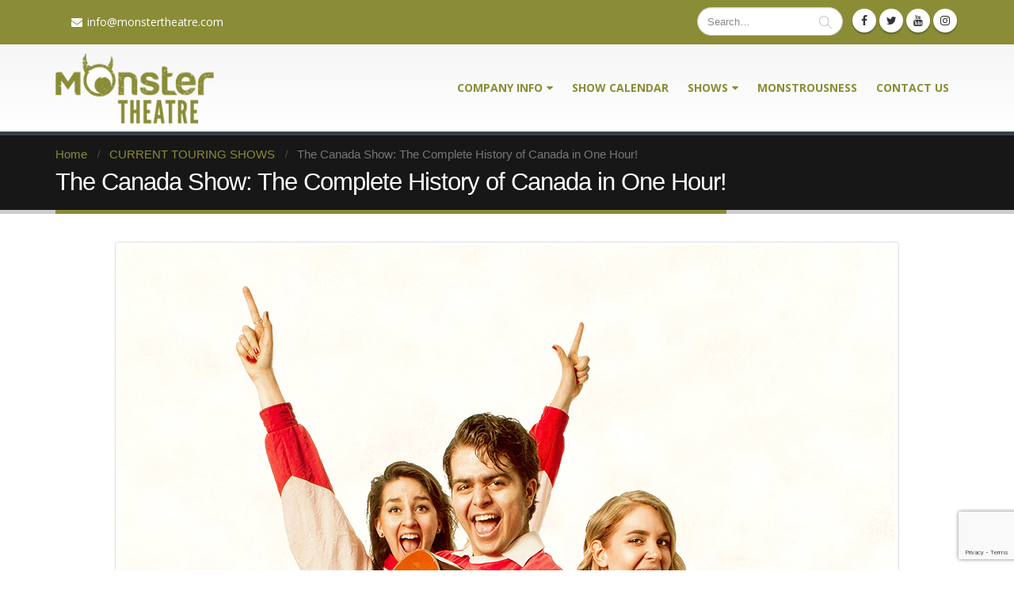

--- FILE ---
content_type: text/html; charset=UTF-8
request_url: https://www.monstertheatre.com/current-shows/the-canada-show-the-complete-history-of-canada-in-one-hour/
body_size: 11565
content:
<!DOCTYPE html>
<html lang="en-US">
<head>
    <meta charset="utf-8">
    <!--[if IE]><meta http-equiv='X-UA-Compatible' content='IE=edge,chrome=1'><![endif]-->
    <meta name="viewport" content="width=device-width, initial-scale=1.0, minimum-scale=1.0">
    <link rel="profile" href="https://gmpg.org/xfn/11" />
    <link rel="pingback" href="https://www.monstertheatre.com/xmlrpc.php" />

        <link rel="shortcut icon" href="//www.monstertheatre.com/wp-content/uploads/2017/12/favicon1.png" type="image/x-icon" />
    <link rel="apple-touch-icon" href="//www.monstertheatre.com/wp-content/uploads/2017/12/favicon.png">
    <link rel="apple-touch-icon" sizes="120x120" href="//www.monstertheatre.com/wp-content/uploads/2017/12/favicon.png">
    <link rel="apple-touch-icon" sizes="76x76" href="//www.monstertheatre.com/wp-content/uploads/2017/12/favicon.png">
    <link rel="apple-touch-icon" sizes="152x152" href="//www.monstertheatre.com/wp-content/uploads/2017/12/favicon.png">

<title>The Canada Show: The Complete History of Canada in One Hour! &#8211; Monster Theatre</title>
<style rel="stylesheet" property="stylesheet" type="text/css">.ms-loading-container .ms-loading, .ms-slide .ms-slide-loading { background-image: none !important; background-color: transparent !important; box-shadow: none !important; } #header .logo { max-width: 170px; } @media (min-width: 1200px) { #header .logo { max-width: 200px; } } @media (max-width: 991px) { #header .logo { max-width: 110px; } } @media (max-width: 767px) { #header .logo { max-width: 110px; } } #header.sticky-header .logo { max-width: 100px; }</style><meta name='robots' content='max-image-preview:large' />
	<style>img:is([sizes="auto" i], [sizes^="auto," i]) { contain-intrinsic-size: 3000px 1500px }</style>
	<link rel='dns-prefetch' href='//www.monstertheatre.com' />
<link rel='dns-prefetch' href='//fonts.googleapis.com' />
<link rel="alternate" type="application/rss+xml" title="Monster Theatre &raquo; Feed" href="https://www.monstertheatre.com/feed/" />
<link rel="alternate" type="application/rss+xml" title="Monster Theatre &raquo; Comments Feed" href="https://www.monstertheatre.com/comments/feed/" />
<script type="text/javascript">
/* <![CDATA[ */
window._wpemojiSettings = {"baseUrl":"https:\/\/s.w.org\/images\/core\/emoji\/16.0.1\/72x72\/","ext":".png","svgUrl":"https:\/\/s.w.org\/images\/core\/emoji\/16.0.1\/svg\/","svgExt":".svg","source":{"concatemoji":"https:\/\/www.monstertheatre.com\/wp-includes\/js\/wp-emoji-release.min.js?ver=f50672604b394c4d01405a1d1d8cc9d8"}};
/*! This file is auto-generated */
!function(s,n){var o,i,e;function c(e){try{var t={supportTests:e,timestamp:(new Date).valueOf()};sessionStorage.setItem(o,JSON.stringify(t))}catch(e){}}function p(e,t,n){e.clearRect(0,0,e.canvas.width,e.canvas.height),e.fillText(t,0,0);var t=new Uint32Array(e.getImageData(0,0,e.canvas.width,e.canvas.height).data),a=(e.clearRect(0,0,e.canvas.width,e.canvas.height),e.fillText(n,0,0),new Uint32Array(e.getImageData(0,0,e.canvas.width,e.canvas.height).data));return t.every(function(e,t){return e===a[t]})}function u(e,t){e.clearRect(0,0,e.canvas.width,e.canvas.height),e.fillText(t,0,0);for(var n=e.getImageData(16,16,1,1),a=0;a<n.data.length;a++)if(0!==n.data[a])return!1;return!0}function f(e,t,n,a){switch(t){case"flag":return n(e,"\ud83c\udff3\ufe0f\u200d\u26a7\ufe0f","\ud83c\udff3\ufe0f\u200b\u26a7\ufe0f")?!1:!n(e,"\ud83c\udde8\ud83c\uddf6","\ud83c\udde8\u200b\ud83c\uddf6")&&!n(e,"\ud83c\udff4\udb40\udc67\udb40\udc62\udb40\udc65\udb40\udc6e\udb40\udc67\udb40\udc7f","\ud83c\udff4\u200b\udb40\udc67\u200b\udb40\udc62\u200b\udb40\udc65\u200b\udb40\udc6e\u200b\udb40\udc67\u200b\udb40\udc7f");case"emoji":return!a(e,"\ud83e\udedf")}return!1}function g(e,t,n,a){var r="undefined"!=typeof WorkerGlobalScope&&self instanceof WorkerGlobalScope?new OffscreenCanvas(300,150):s.createElement("canvas"),o=r.getContext("2d",{willReadFrequently:!0}),i=(o.textBaseline="top",o.font="600 32px Arial",{});return e.forEach(function(e){i[e]=t(o,e,n,a)}),i}function t(e){var t=s.createElement("script");t.src=e,t.defer=!0,s.head.appendChild(t)}"undefined"!=typeof Promise&&(o="wpEmojiSettingsSupports",i=["flag","emoji"],n.supports={everything:!0,everythingExceptFlag:!0},e=new Promise(function(e){s.addEventListener("DOMContentLoaded",e,{once:!0})}),new Promise(function(t){var n=function(){try{var e=JSON.parse(sessionStorage.getItem(o));if("object"==typeof e&&"number"==typeof e.timestamp&&(new Date).valueOf()<e.timestamp+604800&&"object"==typeof e.supportTests)return e.supportTests}catch(e){}return null}();if(!n){if("undefined"!=typeof Worker&&"undefined"!=typeof OffscreenCanvas&&"undefined"!=typeof URL&&URL.createObjectURL&&"undefined"!=typeof Blob)try{var e="postMessage("+g.toString()+"("+[JSON.stringify(i),f.toString(),p.toString(),u.toString()].join(",")+"));",a=new Blob([e],{type:"text/javascript"}),r=new Worker(URL.createObjectURL(a),{name:"wpTestEmojiSupports"});return void(r.onmessage=function(e){c(n=e.data),r.terminate(),t(n)})}catch(e){}c(n=g(i,f,p,u))}t(n)}).then(function(e){for(var t in e)n.supports[t]=e[t],n.supports.everything=n.supports.everything&&n.supports[t],"flag"!==t&&(n.supports.everythingExceptFlag=n.supports.everythingExceptFlag&&n.supports[t]);n.supports.everythingExceptFlag=n.supports.everythingExceptFlag&&!n.supports.flag,n.DOMReady=!1,n.readyCallback=function(){n.DOMReady=!0}}).then(function(){return e}).then(function(){var e;n.supports.everything||(n.readyCallback(),(e=n.source||{}).concatemoji?t(e.concatemoji):e.wpemoji&&e.twemoji&&(t(e.twemoji),t(e.wpemoji)))}))}((window,document),window._wpemojiSettings);
/* ]]> */
</script>
<link rel='stylesheet' id='cattopage_wud_site_style-css' href='https://www.monstertheatre.com/wp-content/plugins/category-to-pages-wud/css/category-to-pages-wud.css' type='text/css' media='all' />
<style id='wp-emoji-styles-inline-css' type='text/css'>

	img.wp-smiley, img.emoji {
		display: inline !important;
		border: none !important;
		box-shadow: none !important;
		height: 1em !important;
		width: 1em !important;
		margin: 0 0.07em !important;
		vertical-align: -0.1em !important;
		background: none !important;
		padding: 0 !important;
	}
</style>
<link rel='stylesheet' id='wp-block-library-css' href='https://www.monstertheatre.com/wp-includes/css/dist/block-library/style.min.css?ver=f50672604b394c4d01405a1d1d8cc9d8' type='text/css' media='all' />
<style id='classic-theme-styles-inline-css' type='text/css'>
/*! This file is auto-generated */
.wp-block-button__link{color:#fff;background-color:#32373c;border-radius:9999px;box-shadow:none;text-decoration:none;padding:calc(.667em + 2px) calc(1.333em + 2px);font-size:1.125em}.wp-block-file__button{background:#32373c;color:#fff;text-decoration:none}
</style>
<style id='global-styles-inline-css' type='text/css'>
:root{--wp--preset--aspect-ratio--square: 1;--wp--preset--aspect-ratio--4-3: 4/3;--wp--preset--aspect-ratio--3-4: 3/4;--wp--preset--aspect-ratio--3-2: 3/2;--wp--preset--aspect-ratio--2-3: 2/3;--wp--preset--aspect-ratio--16-9: 16/9;--wp--preset--aspect-ratio--9-16: 9/16;--wp--preset--color--black: #000000;--wp--preset--color--cyan-bluish-gray: #abb8c3;--wp--preset--color--white: #ffffff;--wp--preset--color--pale-pink: #f78da7;--wp--preset--color--vivid-red: #cf2e2e;--wp--preset--color--luminous-vivid-orange: #ff6900;--wp--preset--color--luminous-vivid-amber: #fcb900;--wp--preset--color--light-green-cyan: #7bdcb5;--wp--preset--color--vivid-green-cyan: #00d084;--wp--preset--color--pale-cyan-blue: #8ed1fc;--wp--preset--color--vivid-cyan-blue: #0693e3;--wp--preset--color--vivid-purple: #9b51e0;--wp--preset--gradient--vivid-cyan-blue-to-vivid-purple: linear-gradient(135deg,rgba(6,147,227,1) 0%,rgb(155,81,224) 100%);--wp--preset--gradient--light-green-cyan-to-vivid-green-cyan: linear-gradient(135deg,rgb(122,220,180) 0%,rgb(0,208,130) 100%);--wp--preset--gradient--luminous-vivid-amber-to-luminous-vivid-orange: linear-gradient(135deg,rgba(252,185,0,1) 0%,rgba(255,105,0,1) 100%);--wp--preset--gradient--luminous-vivid-orange-to-vivid-red: linear-gradient(135deg,rgba(255,105,0,1) 0%,rgb(207,46,46) 100%);--wp--preset--gradient--very-light-gray-to-cyan-bluish-gray: linear-gradient(135deg,rgb(238,238,238) 0%,rgb(169,184,195) 100%);--wp--preset--gradient--cool-to-warm-spectrum: linear-gradient(135deg,rgb(74,234,220) 0%,rgb(151,120,209) 20%,rgb(207,42,186) 40%,rgb(238,44,130) 60%,rgb(251,105,98) 80%,rgb(254,248,76) 100%);--wp--preset--gradient--blush-light-purple: linear-gradient(135deg,rgb(255,206,236) 0%,rgb(152,150,240) 100%);--wp--preset--gradient--blush-bordeaux: linear-gradient(135deg,rgb(254,205,165) 0%,rgb(254,45,45) 50%,rgb(107,0,62) 100%);--wp--preset--gradient--luminous-dusk: linear-gradient(135deg,rgb(255,203,112) 0%,rgb(199,81,192) 50%,rgb(65,88,208) 100%);--wp--preset--gradient--pale-ocean: linear-gradient(135deg,rgb(255,245,203) 0%,rgb(182,227,212) 50%,rgb(51,167,181) 100%);--wp--preset--gradient--electric-grass: linear-gradient(135deg,rgb(202,248,128) 0%,rgb(113,206,126) 100%);--wp--preset--gradient--midnight: linear-gradient(135deg,rgb(2,3,129) 0%,rgb(40,116,252) 100%);--wp--preset--font-size--small: 13px;--wp--preset--font-size--medium: 20px;--wp--preset--font-size--large: 36px;--wp--preset--font-size--x-large: 42px;--wp--preset--spacing--20: 0.44rem;--wp--preset--spacing--30: 0.67rem;--wp--preset--spacing--40: 1rem;--wp--preset--spacing--50: 1.5rem;--wp--preset--spacing--60: 2.25rem;--wp--preset--spacing--70: 3.38rem;--wp--preset--spacing--80: 5.06rem;--wp--preset--shadow--natural: 6px 6px 9px rgba(0, 0, 0, 0.2);--wp--preset--shadow--deep: 12px 12px 50px rgba(0, 0, 0, 0.4);--wp--preset--shadow--sharp: 6px 6px 0px rgba(0, 0, 0, 0.2);--wp--preset--shadow--outlined: 6px 6px 0px -3px rgba(255, 255, 255, 1), 6px 6px rgba(0, 0, 0, 1);--wp--preset--shadow--crisp: 6px 6px 0px rgba(0, 0, 0, 1);}:where(.is-layout-flex){gap: 0.5em;}:where(.is-layout-grid){gap: 0.5em;}body .is-layout-flex{display: flex;}.is-layout-flex{flex-wrap: wrap;align-items: center;}.is-layout-flex > :is(*, div){margin: 0;}body .is-layout-grid{display: grid;}.is-layout-grid > :is(*, div){margin: 0;}:where(.wp-block-columns.is-layout-flex){gap: 2em;}:where(.wp-block-columns.is-layout-grid){gap: 2em;}:where(.wp-block-post-template.is-layout-flex){gap: 1.25em;}:where(.wp-block-post-template.is-layout-grid){gap: 1.25em;}.has-black-color{color: var(--wp--preset--color--black) !important;}.has-cyan-bluish-gray-color{color: var(--wp--preset--color--cyan-bluish-gray) !important;}.has-white-color{color: var(--wp--preset--color--white) !important;}.has-pale-pink-color{color: var(--wp--preset--color--pale-pink) !important;}.has-vivid-red-color{color: var(--wp--preset--color--vivid-red) !important;}.has-luminous-vivid-orange-color{color: var(--wp--preset--color--luminous-vivid-orange) !important;}.has-luminous-vivid-amber-color{color: var(--wp--preset--color--luminous-vivid-amber) !important;}.has-light-green-cyan-color{color: var(--wp--preset--color--light-green-cyan) !important;}.has-vivid-green-cyan-color{color: var(--wp--preset--color--vivid-green-cyan) !important;}.has-pale-cyan-blue-color{color: var(--wp--preset--color--pale-cyan-blue) !important;}.has-vivid-cyan-blue-color{color: var(--wp--preset--color--vivid-cyan-blue) !important;}.has-vivid-purple-color{color: var(--wp--preset--color--vivid-purple) !important;}.has-black-background-color{background-color: var(--wp--preset--color--black) !important;}.has-cyan-bluish-gray-background-color{background-color: var(--wp--preset--color--cyan-bluish-gray) !important;}.has-white-background-color{background-color: var(--wp--preset--color--white) !important;}.has-pale-pink-background-color{background-color: var(--wp--preset--color--pale-pink) !important;}.has-vivid-red-background-color{background-color: var(--wp--preset--color--vivid-red) !important;}.has-luminous-vivid-orange-background-color{background-color: var(--wp--preset--color--luminous-vivid-orange) !important;}.has-luminous-vivid-amber-background-color{background-color: var(--wp--preset--color--luminous-vivid-amber) !important;}.has-light-green-cyan-background-color{background-color: var(--wp--preset--color--light-green-cyan) !important;}.has-vivid-green-cyan-background-color{background-color: var(--wp--preset--color--vivid-green-cyan) !important;}.has-pale-cyan-blue-background-color{background-color: var(--wp--preset--color--pale-cyan-blue) !important;}.has-vivid-cyan-blue-background-color{background-color: var(--wp--preset--color--vivid-cyan-blue) !important;}.has-vivid-purple-background-color{background-color: var(--wp--preset--color--vivid-purple) !important;}.has-black-border-color{border-color: var(--wp--preset--color--black) !important;}.has-cyan-bluish-gray-border-color{border-color: var(--wp--preset--color--cyan-bluish-gray) !important;}.has-white-border-color{border-color: var(--wp--preset--color--white) !important;}.has-pale-pink-border-color{border-color: var(--wp--preset--color--pale-pink) !important;}.has-vivid-red-border-color{border-color: var(--wp--preset--color--vivid-red) !important;}.has-luminous-vivid-orange-border-color{border-color: var(--wp--preset--color--luminous-vivid-orange) !important;}.has-luminous-vivid-amber-border-color{border-color: var(--wp--preset--color--luminous-vivid-amber) !important;}.has-light-green-cyan-border-color{border-color: var(--wp--preset--color--light-green-cyan) !important;}.has-vivid-green-cyan-border-color{border-color: var(--wp--preset--color--vivid-green-cyan) !important;}.has-pale-cyan-blue-border-color{border-color: var(--wp--preset--color--pale-cyan-blue) !important;}.has-vivid-cyan-blue-border-color{border-color: var(--wp--preset--color--vivid-cyan-blue) !important;}.has-vivid-purple-border-color{border-color: var(--wp--preset--color--vivid-purple) !important;}.has-vivid-cyan-blue-to-vivid-purple-gradient-background{background: var(--wp--preset--gradient--vivid-cyan-blue-to-vivid-purple) !important;}.has-light-green-cyan-to-vivid-green-cyan-gradient-background{background: var(--wp--preset--gradient--light-green-cyan-to-vivid-green-cyan) !important;}.has-luminous-vivid-amber-to-luminous-vivid-orange-gradient-background{background: var(--wp--preset--gradient--luminous-vivid-amber-to-luminous-vivid-orange) !important;}.has-luminous-vivid-orange-to-vivid-red-gradient-background{background: var(--wp--preset--gradient--luminous-vivid-orange-to-vivid-red) !important;}.has-very-light-gray-to-cyan-bluish-gray-gradient-background{background: var(--wp--preset--gradient--very-light-gray-to-cyan-bluish-gray) !important;}.has-cool-to-warm-spectrum-gradient-background{background: var(--wp--preset--gradient--cool-to-warm-spectrum) !important;}.has-blush-light-purple-gradient-background{background: var(--wp--preset--gradient--blush-light-purple) !important;}.has-blush-bordeaux-gradient-background{background: var(--wp--preset--gradient--blush-bordeaux) !important;}.has-luminous-dusk-gradient-background{background: var(--wp--preset--gradient--luminous-dusk) !important;}.has-pale-ocean-gradient-background{background: var(--wp--preset--gradient--pale-ocean) !important;}.has-electric-grass-gradient-background{background: var(--wp--preset--gradient--electric-grass) !important;}.has-midnight-gradient-background{background: var(--wp--preset--gradient--midnight) !important;}.has-small-font-size{font-size: var(--wp--preset--font-size--small) !important;}.has-medium-font-size{font-size: var(--wp--preset--font-size--medium) !important;}.has-large-font-size{font-size: var(--wp--preset--font-size--large) !important;}.has-x-large-font-size{font-size: var(--wp--preset--font-size--x-large) !important;}
:where(.wp-block-post-template.is-layout-flex){gap: 1.25em;}:where(.wp-block-post-template.is-layout-grid){gap: 1.25em;}
:where(.wp-block-columns.is-layout-flex){gap: 2em;}:where(.wp-block-columns.is-layout-grid){gap: 2em;}
:root :where(.wp-block-pullquote){font-size: 1.5em;line-height: 1.6;}
</style>
<link rel='stylesheet' id='contact-form-7-css' href='https://www.monstertheatre.com/wp-content/plugins/contact-form-7/includes/css/styles.css?ver=5.7.5.1' type='text/css' media='all' />
<link rel='stylesheet' id='js_composer_front-css' href='https://www.monstertheatre.com/wp-content/plugins/js_composer/assets/css/js_composer.min.css?ver=6.10.0' type='text/css' media='all' />
<link rel='stylesheet' id='porto-bootstrap-css' href='https://www.monstertheatre.com/wp-content/themes/porto/css/bootstrap_1.css?ver=f50672604b394c4d01405a1d1d8cc9d8' type='text/css' media='all' />
<link rel='stylesheet' id='porto-plugins-css' href='https://www.monstertheatre.com/wp-content/themes/porto/css/plugins_1.css?ver=f50672604b394c4d01405a1d1d8cc9d8' type='text/css' media='all' />
<link rel='stylesheet' id='porto-theme-elements-css' href='https://www.monstertheatre.com/wp-content/themes/porto/css/theme_elements_1.css?ver=f50672604b394c4d01405a1d1d8cc9d8' type='text/css' media='all' />
<link rel='stylesheet' id='porto-theme-css' href='https://www.monstertheatre.com/wp-content/themes/porto/css/theme_1.css?ver=f50672604b394c4d01405a1d1d8cc9d8' type='text/css' media='all' />
<link rel='stylesheet' id='porto-skin-css' href='https://www.monstertheatre.com/wp-content/themes/porto/css/skin_1.css?ver=f50672604b394c4d01405a1d1d8cc9d8' type='text/css' media='all' />
<link rel='stylesheet' id='porto-style-css' href='https://www.monstertheatre.com/wp-content/themes/porto/style.css?ver=f50672604b394c4d01405a1d1d8cc9d8' type='text/css' media='all' />
<link rel='stylesheet' id='porto-google-fonts-css' href='//fonts.googleapis.com/css?family=Open+Sans%3A200%2C300%2C400%2C700%2C800%2C600%2C%7CShadows+Into+Light%3A200%2C300%2C400%2C700%2C800%2C600%2C%7C&#038;subset=cyrillic%2Ccyrillic-ext%2Cgreek%2Cgreek-ext%2Ckhmer%2Clatin%2Clatin-ext%2Cvietnamese&#038;ver=6.8.3' type='text/css' media='all' />
<!--[if lt IE 10]>
<link rel='stylesheet' id='porto-ie-css' href='https://www.monstertheatre.com/wp-content/themes/porto/css/ie.css?ver=f50672604b394c4d01405a1d1d8cc9d8' type='text/css' media='all' />
<![endif]-->
<link rel='stylesheet' id='styles-child-css' href='https://www.monstertheatre.com/wp-content/themes/porto-child/style.css?ver=f50672604b394c4d01405a1d1d8cc9d8' type='text/css' media='all' />
<script type="text/javascript" src="https://www.monstertheatre.com/wp-includes/js/jquery/jquery.min.js?ver=3.7.1" id="jquery-core-js"></script>
<script type="text/javascript" src="https://www.monstertheatre.com/wp-includes/js/jquery/jquery-migrate.min.js?ver=3.4.1" id="jquery-migrate-js"></script>
<script type="text/javascript" src="https://www.monstertheatre.com/wp-content/plugins/gigpress/scripts/gigpress.js?ver=f50672604b394c4d01405a1d1d8cc9d8" id="gigpress-js-js"></script>
<script type="text/javascript" src="https://www.monstertheatre.com/wp-content/themes/porto/js/plugins.min.js?ver=4.0.5" id="porto-plugins-js"></script>
<link rel="https://api.w.org/" href="https://www.monstertheatre.com/wp-json/" /><link rel="alternate" title="JSON" type="application/json" href="https://www.monstertheatre.com/wp-json/wp/v2/pages/901" /><link rel="EditURI" type="application/rsd+xml" title="RSD" href="https://www.monstertheatre.com/xmlrpc.php?rsd" />
<link rel="canonical" href="https://www.monstertheatre.com/current-shows/the-canada-show-the-complete-history-of-canada-in-one-hour/" />
<link rel="alternate" title="oEmbed (JSON)" type="application/json+oembed" href="https://www.monstertheatre.com/wp-json/oembed/1.0/embed?url=https%3A%2F%2Fwww.monstertheatre.com%2Fcurrent-shows%2Fthe-canada-show-the-complete-history-of-canada-in-one-hour%2F" />
<link rel="alternate" title="oEmbed (XML)" type="text/xml+oembed" href="https://www.monstertheatre.com/wp-json/oembed/1.0/embed?url=https%3A%2F%2Fwww.monstertheatre.com%2Fcurrent-shows%2Fthe-canada-show-the-complete-history-of-canada-in-one-hour%2F&#038;format=xml" />
<link href="https://www.monstertheatre.com/?feed=gigpress" rel="alternate" type="application/rss+xml" title="Upcoming shows" />
<meta name="generator" content="Powered by WPBakery Page Builder - drag and drop page builder for WordPress."/>
<noscript><style> .wpb_animate_when_almost_visible { opacity: 1; }</style></noscript>
<link rel="stylesheet" href="https://cdnjs.cloudflare.com/ajax/libs/simple-line-icons/2.4.1/css/simple-line-icons.css">

    <script type="text/javascript">
        
                    
                    </script>
</head>
<body data-rsssl=1 class="wp-singular page-template-default page page-id-901 page-child parent-pageid-891 wp-theme-porto wp-child-theme-porto-child full blog-1  wpb-js-composer js-comp-ver-6.10.0 vc_responsive">
    
    <div class="page-wrapper"><!-- page wrapper -->

        
                    <div class="header-wrapper clearfix"><!-- header wrapper -->
                                
                    <header id="header" class="header-corporate header-12 search-sm">
            <div class="header-top">
            <div class="container">
                <div class="header-left">
                                        <div class="block-inline"><div class="header-contact"><ul class="nav nav-pills nav-top">
	
	<li class="phone">
		<a href="mailto:info@monstertheatre.com"><span><i class="fa fa-envelope"></i>info@monstertheatre.com</span></a>
	</li>
</ul>
</div></div>                </div>
                <div class="header-right">
                                        <div class="block-inline">    <div class="searchform-popup">
        <a class="search-toggle"><i class="fa fa-search"></i></a>
            <form action="https://www.monstertheatre.com/" method="get"
        class="searchform ">
        <fieldset>
            <span class="text"><input name="s" id="s" type="text" value="" placeholder="Search&hellip;" autocomplete="off" /></span>
                        <span class="button-wrap"><button class="btn btn-special" title="Search" type="submit"><i class="fa fa-search"></i></button></span>
        </fieldset>
    </form>
        </div>
    <div class="share-links"><a target="_blank"  rel="nofollow" class="share-facebook" href="https://www.facebook.com/MonsterTheatre/" title="Facebook"></a><a target="_blank"  rel="nofollow" class="share-twitter" href="https://twitter.com/MonsterTheatre" title="Twitter"></a><a target="_blank"  rel="nofollow" class="share-youtube" href="https://www.youtube.com/user/TaraMonsterTheatre" title="Youtube"></a><a target="_blank"  rel="nofollow" class="share-instagram" href="https://www.instagram.com/monstertheatre/" title="Instagram"></a></div></div>                </div>
            </div>
        </div>
    
    <div class="header-main">
        <div class="container">
            <div class="header-left">
                <div class="logo">    <a href="https://www.monstertheatre.com/" title="Monster Theatre - Repackaging History and Mythology for todays audiences" rel="home">
                <img class="img-responsive standard-logo" src="//www.monstertheatre.com/wp-content/uploads/2017/12/logo-1.png" alt="Monster Theatre" /><img class="img-responsive retina-logo" src="//www.monstertheatre.com/wp-content/uploads/2017/12/logo-1.png" alt="Monster Theatre" style="display:none;" />            </a>
    </div>            </div>

            <div class="header-right">
                    <div class="searchform-popup">
        <a class="search-toggle"><i class="fa fa-search"></i></a>
            <form action="https://www.monstertheatre.com/" method="get"
        class="searchform ">
        <fieldset>
            <span class="text"><input name="s" id="s" type="text" value="" placeholder="Search&hellip;" autocomplete="off" /></span>
                        <span class="button-wrap"><button class="btn btn-special" title="Search" type="submit"><i class="fa fa-search"></i></button></span>
        </fieldset>
    </form>
        </div>
                    <div id="main-menu">
                    <ul id="menu-mainmenutop" class="main-menu mega-menu show-arrow effect-down subeffect-fadein-left"><li id="nav-menu-item-1071" class="menu-item menu-item-type-post_type menu-item-object-page menu-item-has-children  has-sub narrow "><a href="https://www.monstertheatre.com/company-info/" class="">Company Info</a>
<div class="popup"><div class="inner" style=""><ul class="sub-menu">
	<li id="nav-menu-item-1072" class="menu-item menu-item-type-post_type menu-item-object-page " data-cols="1"><a href="https://www.monstertheatre.com/company-info/mission-and-vision/" class="">Mission and Vision</a></li>
	<li id="nav-menu-item-1074" class="menu-item menu-item-type-post_type menu-item-object-page " data-cols="1"><a href="https://www.monstertheatre.com/company-info/production-history/" class="">Production History</a></li>
	<li id="nav-menu-item-1073" class="menu-item menu-item-type-post_type menu-item-object-page " data-cols="1"><a href="https://www.monstertheatre.com/company-info/our-people/" class="">Meet the Monsters</a></li>
	<li id="nav-menu-item-1166" class="menu-item menu-item-type-post_type menu-item-object-page " data-cols="1"><a href="https://www.monstertheatre.com/company-info/board-of-directors/" class="">Board of Directors</a></li>
	<li id="nav-menu-item-1424" class="menu-item menu-item-type-post_type menu-item-object-page " data-cols="1"><a href="https://www.monstertheatre.com/company-info/code-of-conduct/" class="">Code of Conduct</a></li>
</ul></div></div>
</li>
<li id="nav-menu-item-1053" class="menu-item menu-item-type-post_type menu-item-object-page  narrow "><a href="https://www.monstertheatre.com/show-calendar/" class="">Show Calendar</a></li>
<li id="nav-menu-item-1055" class="menu-item menu-item-type-post_type menu-item-object-page menu-item-has-children  has-sub narrow "><a href="https://www.monstertheatre.com/shows/" class="">Shows</a>
<div class="popup"><div class="inner" style=""><ul class="sub-menu">
	<li id="nav-menu-item-1817" class="menu-item menu-item-type-post_type menu-item-object-page " data-cols="1"><a href="https://www.monstertheatre.com/shows/riot/" class="">RIOT!</a></li>
	<li id="nav-menu-item-1762" class="menu-item menu-item-type-post_type menu-item-object-page " data-cols="1"><a href="https://www.monstertheatre.com/erika-the-red/" class="">ERIKA THE RED</a></li>
	<li id="nav-menu-item-1425" class="menu-item menu-item-type-post_type menu-item-object-page " data-cols="1"><a href="https://www.monstertheatre.com/shows/juliet-a-revenge-comedy/" class="">JULIET: A Revenge Comedy</a></li>
	<li id="nav-menu-item-1531" class="menu-item menu-item-type-post_type menu-item-object-page " data-cols="1"><a href="https://www.monstertheatre.com/current-shows/monster-theatre-the-podcast/" class="">Monster Theatre: THE PODCAST</a></li>
	<li id="nav-menu-item-1701" class="menu-item menu-item-type-post_type menu-item-object-page " data-cols="1"><a href="https://www.monstertheatre.com/shows/the-fool/" class="">THE FOOL</a></li>
	<li id="nav-menu-item-1057" class="menu-item menu-item-type-post_type menu-item-object-page " data-cols="1"><a href="https://www.monstertheatre.com/shows/til-death-do-we-part/" class="">Til Death</a></li>
	<li id="nav-menu-item-1058" class="menu-item menu-item-type-post_type menu-item-object-page " data-cols="1"><a href="https://www.monstertheatre.com/shows/who-killed-gertrude-crump/" class="">Who Killed Gertrude Crump?</a></li>
	<li id="nav-menu-item-1500" class="menu-item menu-item-type-post_type menu-item-object-page " data-cols="1"><a href="https://www.monstertheatre.com/shows/theatre-under-the-gun-2/" class="">Theatre Under the Wire</a></li>
</ul></div></div>
</li>
<li id="nav-menu-item-1076" class="menu-item menu-item-type-post_type menu-item-object-page  narrow "><a href="https://www.monstertheatre.com/monstrousness/" class="">Monstrousness</a></li>
<li id="nav-menu-item-1077" class="menu-item menu-item-type-post_type menu-item-object-page  narrow "><a href="https://www.monstertheatre.com/about/" class="">Contact Us</a></li>
</ul>                </div>
                
                                <a class="mobile-toggle"><i class="fa fa-reorder"></i></a>
            </div>
        </div>
        
<div id="nav-panel" class="">
    <div class="container">
        <div class="mobile-nav-wrap">
            <div class="menu-wrap"><ul id="menu-mainmenutop-1" class="mobile-menu accordion-menu"><li id="accordion-menu-item-1071" class="menu-item menu-item-type-post_type menu-item-object-page menu-item-has-children  has-sub"><a href="https://www.monstertheatre.com/company-info/" rel="nofollow" class="">Company Info</a>
<span class="arrow"></span><ul class="sub-menu">
	<li id="accordion-menu-item-1072" class="menu-item menu-item-type-post_type menu-item-object-page "><a href="https://www.monstertheatre.com/company-info/mission-and-vision/" rel="nofollow" class="">Mission and Vision</a></li>
	<li id="accordion-menu-item-1074" class="menu-item menu-item-type-post_type menu-item-object-page "><a href="https://www.monstertheatre.com/company-info/production-history/" rel="nofollow" class="">Production History</a></li>
	<li id="accordion-menu-item-1073" class="menu-item menu-item-type-post_type menu-item-object-page "><a href="https://www.monstertheatre.com/company-info/our-people/" rel="nofollow" class="">Meet the Monsters</a></li>
	<li id="accordion-menu-item-1166" class="menu-item menu-item-type-post_type menu-item-object-page "><a href="https://www.monstertheatre.com/company-info/board-of-directors/" rel="nofollow" class="">Board of Directors</a></li>
	<li id="accordion-menu-item-1424" class="menu-item menu-item-type-post_type menu-item-object-page "><a href="https://www.monstertheatre.com/company-info/code-of-conduct/" rel="nofollow" class="">Code of Conduct</a></li>
</ul>
</li>
<li id="accordion-menu-item-1053" class="menu-item menu-item-type-post_type menu-item-object-page "><a href="https://www.monstertheatre.com/show-calendar/" rel="nofollow" class="">Show Calendar</a></li>
<li id="accordion-menu-item-1055" class="menu-item menu-item-type-post_type menu-item-object-page menu-item-has-children  has-sub"><a href="https://www.monstertheatre.com/shows/" rel="nofollow" class="">Shows</a>
<span class="arrow"></span><ul class="sub-menu">
	<li id="accordion-menu-item-1817" class="menu-item menu-item-type-post_type menu-item-object-page "><a href="https://www.monstertheatre.com/shows/riot/" rel="nofollow" class="">RIOT!</a></li>
	<li id="accordion-menu-item-1762" class="menu-item menu-item-type-post_type menu-item-object-page "><a href="https://www.monstertheatre.com/erika-the-red/" rel="nofollow" class="">ERIKA THE RED</a></li>
	<li id="accordion-menu-item-1425" class="menu-item menu-item-type-post_type menu-item-object-page "><a href="https://www.monstertheatre.com/shows/juliet-a-revenge-comedy/" rel="nofollow" class="">JULIET: A Revenge Comedy</a></li>
	<li id="accordion-menu-item-1531" class="menu-item menu-item-type-post_type menu-item-object-page "><a href="https://www.monstertheatre.com/current-shows/monster-theatre-the-podcast/" rel="nofollow" class="">Monster Theatre: THE PODCAST</a></li>
	<li id="accordion-menu-item-1701" class="menu-item menu-item-type-post_type menu-item-object-page "><a href="https://www.monstertheatre.com/shows/the-fool/" rel="nofollow" class="">THE FOOL</a></li>
	<li id="accordion-menu-item-1057" class="menu-item menu-item-type-post_type menu-item-object-page "><a href="https://www.monstertheatre.com/shows/til-death-do-we-part/" rel="nofollow" class="">Til Death</a></li>
	<li id="accordion-menu-item-1058" class="menu-item menu-item-type-post_type menu-item-object-page "><a href="https://www.monstertheatre.com/shows/who-killed-gertrude-crump/" rel="nofollow" class="">Who Killed Gertrude Crump?</a></li>
	<li id="accordion-menu-item-1500" class="menu-item menu-item-type-post_type menu-item-object-page "><a href="https://www.monstertheatre.com/shows/theatre-under-the-gun-2/" rel="nofollow" class="">Theatre Under the Wire</a></li>
</ul>
</li>
<li id="accordion-menu-item-1076" class="menu-item menu-item-type-post_type menu-item-object-page "><a href="https://www.monstertheatre.com/monstrousness/" rel="nofollow" class="">Monstrousness</a></li>
<li id="accordion-menu-item-1077" class="menu-item menu-item-type-post_type menu-item-object-page "><a href="https://www.monstertheatre.com/about/" rel="nofollow" class="">Contact Us</a></li>
</ul></div>        </div>
    </div>
</div>
    </div>
</header>
                            </div><!-- end header wrapper -->
        
        
                <section class="page-top page-header-1">
        
<div class="container">
    <div class="row">
        <div class="col-md-12">
            
                <div class="breadcrumbs-wrap">
                    <ul class="breadcrumb"><li class="home"itemscope itemtype="http://schema.org/BreadcrumbList"><a itemprop="url" href="https://www.monstertheatre.com" title="Go to Home Page"><span itemprop="title">Home</span></a><i class="delimiter"></i></li><li itemscope itemtype="http://schema.org/BreadcrumbList"><a itemprop="url" href="https://www.monstertheatre.com/current-shows/"><span itemprop="title">CURRENT TOURING SHOWS</span></a><i class="delimiter"></i></li><li>The Canada Show: The Complete History of Canada in One Hour!</li></ul>
                </div>
            
            <div class="">
                <h1 class="page-title">The Canada Show: The Complete History of Canada in One Hour!</h1>
                
            </div>
            
        </div>
    </div>
</div>    </section>
    
        <div id="main" class="column1 boxed"><!-- main -->

            
                        <div class="container">
                            
            
            <div class="row main-content-wrap">

            <!-- main content -->
            <div class="main-content col-md-12">

                            
    <div id="content" role="main">
                
            <article class="post-901 page type-page status-publish has-post-thumbnail hentry category-adult category-tya category-shows">
                                                            <div class="page-image single">
                            <div class="page-slideshow porto-carousel owl-carousel">
                                                                        <div>
                                            <div class="img-thumbnail">
                                                <img class="owl-lazy img-responsive" width="980" height="1400" data-src="https://www.monstertheatre.com/wp-content/uploads/2017/03/CANADA_SHOW_GUITAR_PIC_RGB_WEB.jpg" alt="" />
                                                                                                    <span class="zoom" data-src="https://www.monstertheatre.com/wp-content/uploads/2017/03/CANADA_SHOW_GUITAR_PIC_RGB_WEB.jpg" data-title=""><i class="fa fa-search"></i></span>
                                                                                            </div>
                                        </div>
                                                                </div>
                        </div>
                                    
                <span class="entry-title" style="display: none;">The Canada Show: The Complete History of Canada in One Hour!</span><span class="vcard" style="display: none;"><span class="fn"><a href="https://www.monstertheatre.com/author/ryan/" title="Posts by ryan" rel="author">ryan</a></span></span><span class="updated" style="display:none">2021-10-18T11:08:11-07:00</span>
                <div class="page-content">
                    <p><span style="font-weight: 400;">&nbsp;</span></p>
<p><img fetchpriority="high" decoding="async" class="alignleft wp-image-867" src="https://www.monstertheatre.com/wp-content/uploads/2017/03/CANADA_SHOW_HOCKEY_FIGHT_PIC_RGB_WEB-300x210.jpg" alt="" width="361" height="253" srcset="https://www.monstertheatre.com/wp-content/uploads/2017/03/CANADA_SHOW_HOCKEY_FIGHT_PIC_RGB_WEB-300x210.jpg 300w, https://www.monstertheatre.com/wp-content/uploads/2017/03/CANADA_SHOW_HOCKEY_FIGHT_PIC_RGB_WEB-768x538.jpg 768w, https://www.monstertheatre.com/wp-content/uploads/2017/03/CANADA_SHOW_HOCKEY_FIGHT_PIC_RGB_WEB-1024x717.jpg 1024w, https://www.monstertheatre.com/wp-content/uploads/2017/03/CANADA_SHOW_HOCKEY_FIGHT_PIC_RGB_WEB.jpg 2000w" sizes="(max-width: 361px) 100vw, 361px" /></p>
<p><span style="font-weight: 400;">Monster Theatre’s biggest hit The Canada Show takes you on a hysterically historical joy-ride through 20,000 years of Canada. Hold on tight for this fast-paced, irreverent and absolutely hilarious adventure as they battle to tell their version of Canadian history.</span></p>
<p>&nbsp;</p>
<p><span style="font-weight: 400;">“It’s history without the boring stuff!” 5 STARS -Calgary Herald</span></p>
<p>&nbsp;</p>
<p><a href="https://www.youtube.com/watch?v=9XqdCKVk114"><span style="font-weight: 400;">Check out the trailer!</span></a></p>
<p>&nbsp;</p>
<p><span style="font-weight: 400;"><img decoding="async" class="alignleft size-medium wp-image-864" src="https://www.monstertheatre.com/wp-content/uploads/2017/03/CANADA_SHOW_TITLE_TRANSPARENCY-copy-279x300.jpg" alt="" width="279" height="300" srcset="https://www.monstertheatre.com/wp-content/uploads/2017/03/CANADA_SHOW_TITLE_TRANSPARENCY-copy-279x300.jpg 279w, https://www.monstertheatre.com/wp-content/uploads/2017/03/CANADA_SHOW_TITLE_TRANSPARENCY-copy-768x825.jpg 768w, https://www.monstertheatre.com/wp-content/uploads/2017/03/CANADA_SHOW_TITLE_TRANSPARENCY-copy-953x1024.jpg 953w" sizes="(max-width: 279px) 100vw, 279px" />Written by Ryan Gladstone and Bruce Horak</span></p>
<p><span style="font-weight: 400;">Directed by Ryan Gladstone</span></p>
<p><span style="font-weight: 400;">Starring Carly Pokoradi, Alex Gullason and Frankie Cottrell</span></p>
<p>&nbsp;</p>
<p><span style="font-weight: 400;">Study Guide (link) </span></p>
<p><span style="font-weight: 400;">Electronic Press Package (link)</span></p>
<p>&nbsp;</p>
<p><span style="font-weight: 400;">First created in 2001</span></p>
<p><span style="font-weight: 400;">Toured 2001, 2002, 2003, 2004, 2005, 2006, 2010, 2017, 2018</span></p>
                </div>
            </article>

            <div class="">
            
                        </div>

        
    </div>

        

</div><!-- end main content -->


    </div>
</div>


        
            
            </div><!-- end main -->

            
            <div class="footer-wrapper ">

                
                    
<div id="footer" class="footer-1">
            <div class="footer-main">
            <div class="container">
                
                                    <div class="row">
                                                        <div class="col-md-12">
                                    <aside id="text-3" class="widget widget_text"><h3 class="widget-title">Join our mailing list</h3>			<div class="textwidget"><div class="wpcf7 no-js" id="wpcf7-f964-o1" lang="en-US" dir="ltr">
<div class="screen-reader-response">
<p role="status" aria-live="polite" aria-atomic="true">
<ul></ul>
</div>
<form action="/current-shows/the-canada-show-the-complete-history-of-canada-in-one-hour/#wpcf7-f964-o1" method="post" class="wpcf7-form init" aria-label="Contact form" novalidate="novalidate" data-status="init">
<div style="display: none;">
<input type="hidden" name="_wpcf7" value="964" /><br />
<input type="hidden" name="_wpcf7_version" value="5.7.5.1" /><br />
<input type="hidden" name="_wpcf7_locale" value="en_US" /><br />
<input type="hidden" name="_wpcf7_unit_tag" value="wpcf7-f964-o1" /><br />
<input type="hidden" name="_wpcf7_container_post" value="0" /><br />
<input type="hidden" name="_wpcf7_posted_data_hash" value="" /><br />
<input type="hidden" name="_wpcf7_recaptcha_response" value="" />
</div>
<div class="vc_col-sm-4">
<p><span class="wpcf7-form-control-wrap" data-name="your-name"><input size="40" class="wpcf7-form-control wpcf7-text wpcf7-validates-as-required mailname" aria-required="true" aria-invalid="false" placeholder="Name" value="" type="text" name="your-name" /></span>
	</p>
</div>
<div class="vc_col-sm-4">
<p><span class="wpcf7-form-control-wrap" data-name="your-email"><input size="40" class="wpcf7-form-control wpcf7-text wpcf7-email wpcf7-validates-as-required wpcf7-validates-as-email mailname" aria-required="true" aria-invalid="false" placeholder="Email" value="" type="email" name="your-email" /></span>
	</p>
</div>
<div class="vc_col-sm-4">
<p><input class="wpcf7-form-control has-spinner wpcf7-submit subsmaichmp" type="submit" value="Subscribe" />
	</p>
</div>
<div class="vc_col-sm-4">
</div>
<div class="vc_col-sm-4">
</div>
<div class="vc_col-sm-4">
</div>
<div class="wpcf7-response-output" aria-hidden="true"></div>
</form>
</div>
</div>
		</aside>                                </div>
                                                </div>
                
                            </div>
        </div>
    
        <div class="footer-bottom">
        <div class="container">
            
                            <div class="footer-center">
                                        Monster Theatre - Repackaging History and Mythology for today's audiences                </div>
            
                    </div>
    </div>
    </div>
                
            </div>

        
    </div><!-- end wrapper -->
    

<!--[if lt IE 9]>
<script src="https://www.monstertheatre.com/wp-content/themes/porto/js/html5shiv.min.js"></script>
<script src="https://www.monstertheatre.com/wp-content/themes/porto/js/respond.min.js"></script>
<![endif]-->

<script type="speculationrules">
{"prefetch":[{"source":"document","where":{"and":[{"href_matches":"\/*"},{"not":{"href_matches":["\/wp-*.php","\/wp-admin\/*","\/wp-content\/uploads\/*","\/wp-content\/*","\/wp-content\/plugins\/*","\/wp-content\/themes\/porto-child\/*","\/wp-content\/themes\/porto\/*","\/*\\?(.+)"]}},{"not":{"selector_matches":"a[rel~=\"nofollow\"]"}},{"not":{"selector_matches":".no-prefetch, .no-prefetch a"}}]},"eagerness":"conservative"}]}
</script>
<link rel='stylesheet' property='stylesheet' id='gigpress-css-css' href='https://www.monstertheatre.com/wp-content/plugins/gigpress/css/gigpress.css?ver=f50672604b394c4d01405a1d1d8cc9d8' type='text/css' media='all' />
<script type="text/javascript" src="https://www.monstertheatre.com/wp-content/plugins/category-to-pages-wud/js/cat-to-page.js" id="cattopage_wud_script-js"></script>
<script type="text/javascript" src="https://www.monstertheatre.com/wp-content/plugins/contact-form-7/includes/swv/js/index.js?ver=5.7.5.1" id="swv-js"></script>
<script type="text/javascript" id="contact-form-7-js-extra">
/* <![CDATA[ */
var wpcf7 = {"api":{"root":"https:\/\/www.monstertheatre.com\/wp-json\/","namespace":"contact-form-7\/v1"}};
/* ]]> */
</script>
<script type="text/javascript" src="https://www.monstertheatre.com/wp-content/plugins/contact-form-7/includes/js/index.js?ver=5.7.5.1" id="contact-form-7-js"></script>
<script type="text/javascript" src="https://www.google.com/recaptcha/api.js?render=6Lc28acUAAAAAGyVXZe6Lclxx2s7Hbs2uEfBATJ_&amp;ver=3.0" id="google-recaptcha-js"></script>
<script type="text/javascript" src="https://www.monstertheatre.com/wp-includes/js/dist/vendor/wp-polyfill.min.js?ver=3.15.0" id="wp-polyfill-js"></script>
<script type="text/javascript" id="wpcf7-recaptcha-js-extra">
/* <![CDATA[ */
var wpcf7_recaptcha = {"sitekey":"6Lc28acUAAAAAGyVXZe6Lclxx2s7Hbs2uEfBATJ_","actions":{"homepage":"homepage","contactform":"contactform"}};
/* ]]> */
</script>
<script type="text/javascript" src="https://www.monstertheatre.com/wp-content/plugins/contact-form-7/modules/recaptcha/index.js?ver=5.7.5.1" id="wpcf7-recaptcha-js"></script>
<script type="text/javascript" src="https://www.monstertheatre.com/wp-includes/js/comment-reply.min.js?ver=f50672604b394c4d01405a1d1d8cc9d8" id="comment-reply-js" async="async" data-wp-strategy="async"></script>
<script type="text/javascript" src="https://www.monstertheatre.com/wp-content/plugins/js_composer/assets/js/dist/js_composer_front.min.js?ver=6.10.0" id="wpb_composer_front_js-js"></script>
<script type="text/javascript" id="porto-theme-js-extra">
/* <![CDATA[ */
var js_porto_vars = {"rtl":"","ajax_url":"https:\/\/www.monstertheatre.com\/wp-admin\/admin-ajax.php","change_logo":"1","container_width":"1170","grid_gutter_width":"30","show_sticky_header":"1","show_sticky_header_tablet":"1","show_sticky_header_mobile":"1","ajax_loader_url":":\/\/www.monstertheatre.com\/wp-content\/themes\/porto\/images\/ajax-loader@2x.gif","category_ajax":"","prdctfltr_ajax":"","show_minicart":"1","slider_loop":"1","slider_autoplay":"1","slider_autoheight":"1","slider_speed":"5000","slider_nav":"","slider_nav_hover":"1","slider_margin":"","slider_dots":"1","slider_animatein":"","slider_animateout":"","product_thumbs_count":"4","product_zoom":"1","product_zoom_mobile":"1","product_image_popup":"1","zoom_type":"inner","zoom_scroll":"1","zoom_lens_size":"200","zoom_lens_shape":"square","zoom_contain_lens":"1","zoom_lens_border":"1","zoom_border_color":"#888888","zoom_border":"0","screen_lg":"1200","mfp_counter":"%curr% of %total%","mfp_img_error":"<a href=\"%url%\">The image<\/a> could not be loaded.","mfp_ajax_error":"<a href=\"%url%\">The content<\/a> could not be loaded.","popup_close":"Close","popup_prev":"Previous","popup_next":"Next","request_error":"The requested content cannot be loaded.<br\/>Please try again later."};
/* ]]> */
</script>
<script type="text/javascript" src="https://www.monstertheatre.com/wp-content/themes/porto/js/theme.min.js?ver=4.0.5" id="porto-theme-js"></script>

    <script type="text/javascript">
        
                    jQuery(document).ready(function(){});
                    </script>
</body>
</html>

--- FILE ---
content_type: text/html; charset=utf-8
request_url: https://www.google.com/recaptcha/api2/anchor?ar=1&k=6Lc28acUAAAAAGyVXZe6Lclxx2s7Hbs2uEfBATJ_&co=aHR0cHM6Ly93d3cubW9uc3RlcnRoZWF0cmUuY29tOjQ0Mw..&hl=en&v=PoyoqOPhxBO7pBk68S4YbpHZ&size=invisible&anchor-ms=20000&execute-ms=30000&cb=b0xr5trpqd37
body_size: 48630
content:
<!DOCTYPE HTML><html dir="ltr" lang="en"><head><meta http-equiv="Content-Type" content="text/html; charset=UTF-8">
<meta http-equiv="X-UA-Compatible" content="IE=edge">
<title>reCAPTCHA</title>
<style type="text/css">
/* cyrillic-ext */
@font-face {
  font-family: 'Roboto';
  font-style: normal;
  font-weight: 400;
  font-stretch: 100%;
  src: url(//fonts.gstatic.com/s/roboto/v48/KFO7CnqEu92Fr1ME7kSn66aGLdTylUAMa3GUBHMdazTgWw.woff2) format('woff2');
  unicode-range: U+0460-052F, U+1C80-1C8A, U+20B4, U+2DE0-2DFF, U+A640-A69F, U+FE2E-FE2F;
}
/* cyrillic */
@font-face {
  font-family: 'Roboto';
  font-style: normal;
  font-weight: 400;
  font-stretch: 100%;
  src: url(//fonts.gstatic.com/s/roboto/v48/KFO7CnqEu92Fr1ME7kSn66aGLdTylUAMa3iUBHMdazTgWw.woff2) format('woff2');
  unicode-range: U+0301, U+0400-045F, U+0490-0491, U+04B0-04B1, U+2116;
}
/* greek-ext */
@font-face {
  font-family: 'Roboto';
  font-style: normal;
  font-weight: 400;
  font-stretch: 100%;
  src: url(//fonts.gstatic.com/s/roboto/v48/KFO7CnqEu92Fr1ME7kSn66aGLdTylUAMa3CUBHMdazTgWw.woff2) format('woff2');
  unicode-range: U+1F00-1FFF;
}
/* greek */
@font-face {
  font-family: 'Roboto';
  font-style: normal;
  font-weight: 400;
  font-stretch: 100%;
  src: url(//fonts.gstatic.com/s/roboto/v48/KFO7CnqEu92Fr1ME7kSn66aGLdTylUAMa3-UBHMdazTgWw.woff2) format('woff2');
  unicode-range: U+0370-0377, U+037A-037F, U+0384-038A, U+038C, U+038E-03A1, U+03A3-03FF;
}
/* math */
@font-face {
  font-family: 'Roboto';
  font-style: normal;
  font-weight: 400;
  font-stretch: 100%;
  src: url(//fonts.gstatic.com/s/roboto/v48/KFO7CnqEu92Fr1ME7kSn66aGLdTylUAMawCUBHMdazTgWw.woff2) format('woff2');
  unicode-range: U+0302-0303, U+0305, U+0307-0308, U+0310, U+0312, U+0315, U+031A, U+0326-0327, U+032C, U+032F-0330, U+0332-0333, U+0338, U+033A, U+0346, U+034D, U+0391-03A1, U+03A3-03A9, U+03B1-03C9, U+03D1, U+03D5-03D6, U+03F0-03F1, U+03F4-03F5, U+2016-2017, U+2034-2038, U+203C, U+2040, U+2043, U+2047, U+2050, U+2057, U+205F, U+2070-2071, U+2074-208E, U+2090-209C, U+20D0-20DC, U+20E1, U+20E5-20EF, U+2100-2112, U+2114-2115, U+2117-2121, U+2123-214F, U+2190, U+2192, U+2194-21AE, U+21B0-21E5, U+21F1-21F2, U+21F4-2211, U+2213-2214, U+2216-22FF, U+2308-230B, U+2310, U+2319, U+231C-2321, U+2336-237A, U+237C, U+2395, U+239B-23B7, U+23D0, U+23DC-23E1, U+2474-2475, U+25AF, U+25B3, U+25B7, U+25BD, U+25C1, U+25CA, U+25CC, U+25FB, U+266D-266F, U+27C0-27FF, U+2900-2AFF, U+2B0E-2B11, U+2B30-2B4C, U+2BFE, U+3030, U+FF5B, U+FF5D, U+1D400-1D7FF, U+1EE00-1EEFF;
}
/* symbols */
@font-face {
  font-family: 'Roboto';
  font-style: normal;
  font-weight: 400;
  font-stretch: 100%;
  src: url(//fonts.gstatic.com/s/roboto/v48/KFO7CnqEu92Fr1ME7kSn66aGLdTylUAMaxKUBHMdazTgWw.woff2) format('woff2');
  unicode-range: U+0001-000C, U+000E-001F, U+007F-009F, U+20DD-20E0, U+20E2-20E4, U+2150-218F, U+2190, U+2192, U+2194-2199, U+21AF, U+21E6-21F0, U+21F3, U+2218-2219, U+2299, U+22C4-22C6, U+2300-243F, U+2440-244A, U+2460-24FF, U+25A0-27BF, U+2800-28FF, U+2921-2922, U+2981, U+29BF, U+29EB, U+2B00-2BFF, U+4DC0-4DFF, U+FFF9-FFFB, U+10140-1018E, U+10190-1019C, U+101A0, U+101D0-101FD, U+102E0-102FB, U+10E60-10E7E, U+1D2C0-1D2D3, U+1D2E0-1D37F, U+1F000-1F0FF, U+1F100-1F1AD, U+1F1E6-1F1FF, U+1F30D-1F30F, U+1F315, U+1F31C, U+1F31E, U+1F320-1F32C, U+1F336, U+1F378, U+1F37D, U+1F382, U+1F393-1F39F, U+1F3A7-1F3A8, U+1F3AC-1F3AF, U+1F3C2, U+1F3C4-1F3C6, U+1F3CA-1F3CE, U+1F3D4-1F3E0, U+1F3ED, U+1F3F1-1F3F3, U+1F3F5-1F3F7, U+1F408, U+1F415, U+1F41F, U+1F426, U+1F43F, U+1F441-1F442, U+1F444, U+1F446-1F449, U+1F44C-1F44E, U+1F453, U+1F46A, U+1F47D, U+1F4A3, U+1F4B0, U+1F4B3, U+1F4B9, U+1F4BB, U+1F4BF, U+1F4C8-1F4CB, U+1F4D6, U+1F4DA, U+1F4DF, U+1F4E3-1F4E6, U+1F4EA-1F4ED, U+1F4F7, U+1F4F9-1F4FB, U+1F4FD-1F4FE, U+1F503, U+1F507-1F50B, U+1F50D, U+1F512-1F513, U+1F53E-1F54A, U+1F54F-1F5FA, U+1F610, U+1F650-1F67F, U+1F687, U+1F68D, U+1F691, U+1F694, U+1F698, U+1F6AD, U+1F6B2, U+1F6B9-1F6BA, U+1F6BC, U+1F6C6-1F6CF, U+1F6D3-1F6D7, U+1F6E0-1F6EA, U+1F6F0-1F6F3, U+1F6F7-1F6FC, U+1F700-1F7FF, U+1F800-1F80B, U+1F810-1F847, U+1F850-1F859, U+1F860-1F887, U+1F890-1F8AD, U+1F8B0-1F8BB, U+1F8C0-1F8C1, U+1F900-1F90B, U+1F93B, U+1F946, U+1F984, U+1F996, U+1F9E9, U+1FA00-1FA6F, U+1FA70-1FA7C, U+1FA80-1FA89, U+1FA8F-1FAC6, U+1FACE-1FADC, U+1FADF-1FAE9, U+1FAF0-1FAF8, U+1FB00-1FBFF;
}
/* vietnamese */
@font-face {
  font-family: 'Roboto';
  font-style: normal;
  font-weight: 400;
  font-stretch: 100%;
  src: url(//fonts.gstatic.com/s/roboto/v48/KFO7CnqEu92Fr1ME7kSn66aGLdTylUAMa3OUBHMdazTgWw.woff2) format('woff2');
  unicode-range: U+0102-0103, U+0110-0111, U+0128-0129, U+0168-0169, U+01A0-01A1, U+01AF-01B0, U+0300-0301, U+0303-0304, U+0308-0309, U+0323, U+0329, U+1EA0-1EF9, U+20AB;
}
/* latin-ext */
@font-face {
  font-family: 'Roboto';
  font-style: normal;
  font-weight: 400;
  font-stretch: 100%;
  src: url(//fonts.gstatic.com/s/roboto/v48/KFO7CnqEu92Fr1ME7kSn66aGLdTylUAMa3KUBHMdazTgWw.woff2) format('woff2');
  unicode-range: U+0100-02BA, U+02BD-02C5, U+02C7-02CC, U+02CE-02D7, U+02DD-02FF, U+0304, U+0308, U+0329, U+1D00-1DBF, U+1E00-1E9F, U+1EF2-1EFF, U+2020, U+20A0-20AB, U+20AD-20C0, U+2113, U+2C60-2C7F, U+A720-A7FF;
}
/* latin */
@font-face {
  font-family: 'Roboto';
  font-style: normal;
  font-weight: 400;
  font-stretch: 100%;
  src: url(//fonts.gstatic.com/s/roboto/v48/KFO7CnqEu92Fr1ME7kSn66aGLdTylUAMa3yUBHMdazQ.woff2) format('woff2');
  unicode-range: U+0000-00FF, U+0131, U+0152-0153, U+02BB-02BC, U+02C6, U+02DA, U+02DC, U+0304, U+0308, U+0329, U+2000-206F, U+20AC, U+2122, U+2191, U+2193, U+2212, U+2215, U+FEFF, U+FFFD;
}
/* cyrillic-ext */
@font-face {
  font-family: 'Roboto';
  font-style: normal;
  font-weight: 500;
  font-stretch: 100%;
  src: url(//fonts.gstatic.com/s/roboto/v48/KFO7CnqEu92Fr1ME7kSn66aGLdTylUAMa3GUBHMdazTgWw.woff2) format('woff2');
  unicode-range: U+0460-052F, U+1C80-1C8A, U+20B4, U+2DE0-2DFF, U+A640-A69F, U+FE2E-FE2F;
}
/* cyrillic */
@font-face {
  font-family: 'Roboto';
  font-style: normal;
  font-weight: 500;
  font-stretch: 100%;
  src: url(//fonts.gstatic.com/s/roboto/v48/KFO7CnqEu92Fr1ME7kSn66aGLdTylUAMa3iUBHMdazTgWw.woff2) format('woff2');
  unicode-range: U+0301, U+0400-045F, U+0490-0491, U+04B0-04B1, U+2116;
}
/* greek-ext */
@font-face {
  font-family: 'Roboto';
  font-style: normal;
  font-weight: 500;
  font-stretch: 100%;
  src: url(//fonts.gstatic.com/s/roboto/v48/KFO7CnqEu92Fr1ME7kSn66aGLdTylUAMa3CUBHMdazTgWw.woff2) format('woff2');
  unicode-range: U+1F00-1FFF;
}
/* greek */
@font-face {
  font-family: 'Roboto';
  font-style: normal;
  font-weight: 500;
  font-stretch: 100%;
  src: url(//fonts.gstatic.com/s/roboto/v48/KFO7CnqEu92Fr1ME7kSn66aGLdTylUAMa3-UBHMdazTgWw.woff2) format('woff2');
  unicode-range: U+0370-0377, U+037A-037F, U+0384-038A, U+038C, U+038E-03A1, U+03A3-03FF;
}
/* math */
@font-face {
  font-family: 'Roboto';
  font-style: normal;
  font-weight: 500;
  font-stretch: 100%;
  src: url(//fonts.gstatic.com/s/roboto/v48/KFO7CnqEu92Fr1ME7kSn66aGLdTylUAMawCUBHMdazTgWw.woff2) format('woff2');
  unicode-range: U+0302-0303, U+0305, U+0307-0308, U+0310, U+0312, U+0315, U+031A, U+0326-0327, U+032C, U+032F-0330, U+0332-0333, U+0338, U+033A, U+0346, U+034D, U+0391-03A1, U+03A3-03A9, U+03B1-03C9, U+03D1, U+03D5-03D6, U+03F0-03F1, U+03F4-03F5, U+2016-2017, U+2034-2038, U+203C, U+2040, U+2043, U+2047, U+2050, U+2057, U+205F, U+2070-2071, U+2074-208E, U+2090-209C, U+20D0-20DC, U+20E1, U+20E5-20EF, U+2100-2112, U+2114-2115, U+2117-2121, U+2123-214F, U+2190, U+2192, U+2194-21AE, U+21B0-21E5, U+21F1-21F2, U+21F4-2211, U+2213-2214, U+2216-22FF, U+2308-230B, U+2310, U+2319, U+231C-2321, U+2336-237A, U+237C, U+2395, U+239B-23B7, U+23D0, U+23DC-23E1, U+2474-2475, U+25AF, U+25B3, U+25B7, U+25BD, U+25C1, U+25CA, U+25CC, U+25FB, U+266D-266F, U+27C0-27FF, U+2900-2AFF, U+2B0E-2B11, U+2B30-2B4C, U+2BFE, U+3030, U+FF5B, U+FF5D, U+1D400-1D7FF, U+1EE00-1EEFF;
}
/* symbols */
@font-face {
  font-family: 'Roboto';
  font-style: normal;
  font-weight: 500;
  font-stretch: 100%;
  src: url(//fonts.gstatic.com/s/roboto/v48/KFO7CnqEu92Fr1ME7kSn66aGLdTylUAMaxKUBHMdazTgWw.woff2) format('woff2');
  unicode-range: U+0001-000C, U+000E-001F, U+007F-009F, U+20DD-20E0, U+20E2-20E4, U+2150-218F, U+2190, U+2192, U+2194-2199, U+21AF, U+21E6-21F0, U+21F3, U+2218-2219, U+2299, U+22C4-22C6, U+2300-243F, U+2440-244A, U+2460-24FF, U+25A0-27BF, U+2800-28FF, U+2921-2922, U+2981, U+29BF, U+29EB, U+2B00-2BFF, U+4DC0-4DFF, U+FFF9-FFFB, U+10140-1018E, U+10190-1019C, U+101A0, U+101D0-101FD, U+102E0-102FB, U+10E60-10E7E, U+1D2C0-1D2D3, U+1D2E0-1D37F, U+1F000-1F0FF, U+1F100-1F1AD, U+1F1E6-1F1FF, U+1F30D-1F30F, U+1F315, U+1F31C, U+1F31E, U+1F320-1F32C, U+1F336, U+1F378, U+1F37D, U+1F382, U+1F393-1F39F, U+1F3A7-1F3A8, U+1F3AC-1F3AF, U+1F3C2, U+1F3C4-1F3C6, U+1F3CA-1F3CE, U+1F3D4-1F3E0, U+1F3ED, U+1F3F1-1F3F3, U+1F3F5-1F3F7, U+1F408, U+1F415, U+1F41F, U+1F426, U+1F43F, U+1F441-1F442, U+1F444, U+1F446-1F449, U+1F44C-1F44E, U+1F453, U+1F46A, U+1F47D, U+1F4A3, U+1F4B0, U+1F4B3, U+1F4B9, U+1F4BB, U+1F4BF, U+1F4C8-1F4CB, U+1F4D6, U+1F4DA, U+1F4DF, U+1F4E3-1F4E6, U+1F4EA-1F4ED, U+1F4F7, U+1F4F9-1F4FB, U+1F4FD-1F4FE, U+1F503, U+1F507-1F50B, U+1F50D, U+1F512-1F513, U+1F53E-1F54A, U+1F54F-1F5FA, U+1F610, U+1F650-1F67F, U+1F687, U+1F68D, U+1F691, U+1F694, U+1F698, U+1F6AD, U+1F6B2, U+1F6B9-1F6BA, U+1F6BC, U+1F6C6-1F6CF, U+1F6D3-1F6D7, U+1F6E0-1F6EA, U+1F6F0-1F6F3, U+1F6F7-1F6FC, U+1F700-1F7FF, U+1F800-1F80B, U+1F810-1F847, U+1F850-1F859, U+1F860-1F887, U+1F890-1F8AD, U+1F8B0-1F8BB, U+1F8C0-1F8C1, U+1F900-1F90B, U+1F93B, U+1F946, U+1F984, U+1F996, U+1F9E9, U+1FA00-1FA6F, U+1FA70-1FA7C, U+1FA80-1FA89, U+1FA8F-1FAC6, U+1FACE-1FADC, U+1FADF-1FAE9, U+1FAF0-1FAF8, U+1FB00-1FBFF;
}
/* vietnamese */
@font-face {
  font-family: 'Roboto';
  font-style: normal;
  font-weight: 500;
  font-stretch: 100%;
  src: url(//fonts.gstatic.com/s/roboto/v48/KFO7CnqEu92Fr1ME7kSn66aGLdTylUAMa3OUBHMdazTgWw.woff2) format('woff2');
  unicode-range: U+0102-0103, U+0110-0111, U+0128-0129, U+0168-0169, U+01A0-01A1, U+01AF-01B0, U+0300-0301, U+0303-0304, U+0308-0309, U+0323, U+0329, U+1EA0-1EF9, U+20AB;
}
/* latin-ext */
@font-face {
  font-family: 'Roboto';
  font-style: normal;
  font-weight: 500;
  font-stretch: 100%;
  src: url(//fonts.gstatic.com/s/roboto/v48/KFO7CnqEu92Fr1ME7kSn66aGLdTylUAMa3KUBHMdazTgWw.woff2) format('woff2');
  unicode-range: U+0100-02BA, U+02BD-02C5, U+02C7-02CC, U+02CE-02D7, U+02DD-02FF, U+0304, U+0308, U+0329, U+1D00-1DBF, U+1E00-1E9F, U+1EF2-1EFF, U+2020, U+20A0-20AB, U+20AD-20C0, U+2113, U+2C60-2C7F, U+A720-A7FF;
}
/* latin */
@font-face {
  font-family: 'Roboto';
  font-style: normal;
  font-weight: 500;
  font-stretch: 100%;
  src: url(//fonts.gstatic.com/s/roboto/v48/KFO7CnqEu92Fr1ME7kSn66aGLdTylUAMa3yUBHMdazQ.woff2) format('woff2');
  unicode-range: U+0000-00FF, U+0131, U+0152-0153, U+02BB-02BC, U+02C6, U+02DA, U+02DC, U+0304, U+0308, U+0329, U+2000-206F, U+20AC, U+2122, U+2191, U+2193, U+2212, U+2215, U+FEFF, U+FFFD;
}
/* cyrillic-ext */
@font-face {
  font-family: 'Roboto';
  font-style: normal;
  font-weight: 900;
  font-stretch: 100%;
  src: url(//fonts.gstatic.com/s/roboto/v48/KFO7CnqEu92Fr1ME7kSn66aGLdTylUAMa3GUBHMdazTgWw.woff2) format('woff2');
  unicode-range: U+0460-052F, U+1C80-1C8A, U+20B4, U+2DE0-2DFF, U+A640-A69F, U+FE2E-FE2F;
}
/* cyrillic */
@font-face {
  font-family: 'Roboto';
  font-style: normal;
  font-weight: 900;
  font-stretch: 100%;
  src: url(//fonts.gstatic.com/s/roboto/v48/KFO7CnqEu92Fr1ME7kSn66aGLdTylUAMa3iUBHMdazTgWw.woff2) format('woff2');
  unicode-range: U+0301, U+0400-045F, U+0490-0491, U+04B0-04B1, U+2116;
}
/* greek-ext */
@font-face {
  font-family: 'Roboto';
  font-style: normal;
  font-weight: 900;
  font-stretch: 100%;
  src: url(//fonts.gstatic.com/s/roboto/v48/KFO7CnqEu92Fr1ME7kSn66aGLdTylUAMa3CUBHMdazTgWw.woff2) format('woff2');
  unicode-range: U+1F00-1FFF;
}
/* greek */
@font-face {
  font-family: 'Roboto';
  font-style: normal;
  font-weight: 900;
  font-stretch: 100%;
  src: url(//fonts.gstatic.com/s/roboto/v48/KFO7CnqEu92Fr1ME7kSn66aGLdTylUAMa3-UBHMdazTgWw.woff2) format('woff2');
  unicode-range: U+0370-0377, U+037A-037F, U+0384-038A, U+038C, U+038E-03A1, U+03A3-03FF;
}
/* math */
@font-face {
  font-family: 'Roboto';
  font-style: normal;
  font-weight: 900;
  font-stretch: 100%;
  src: url(//fonts.gstatic.com/s/roboto/v48/KFO7CnqEu92Fr1ME7kSn66aGLdTylUAMawCUBHMdazTgWw.woff2) format('woff2');
  unicode-range: U+0302-0303, U+0305, U+0307-0308, U+0310, U+0312, U+0315, U+031A, U+0326-0327, U+032C, U+032F-0330, U+0332-0333, U+0338, U+033A, U+0346, U+034D, U+0391-03A1, U+03A3-03A9, U+03B1-03C9, U+03D1, U+03D5-03D6, U+03F0-03F1, U+03F4-03F5, U+2016-2017, U+2034-2038, U+203C, U+2040, U+2043, U+2047, U+2050, U+2057, U+205F, U+2070-2071, U+2074-208E, U+2090-209C, U+20D0-20DC, U+20E1, U+20E5-20EF, U+2100-2112, U+2114-2115, U+2117-2121, U+2123-214F, U+2190, U+2192, U+2194-21AE, U+21B0-21E5, U+21F1-21F2, U+21F4-2211, U+2213-2214, U+2216-22FF, U+2308-230B, U+2310, U+2319, U+231C-2321, U+2336-237A, U+237C, U+2395, U+239B-23B7, U+23D0, U+23DC-23E1, U+2474-2475, U+25AF, U+25B3, U+25B7, U+25BD, U+25C1, U+25CA, U+25CC, U+25FB, U+266D-266F, U+27C0-27FF, U+2900-2AFF, U+2B0E-2B11, U+2B30-2B4C, U+2BFE, U+3030, U+FF5B, U+FF5D, U+1D400-1D7FF, U+1EE00-1EEFF;
}
/* symbols */
@font-face {
  font-family: 'Roboto';
  font-style: normal;
  font-weight: 900;
  font-stretch: 100%;
  src: url(//fonts.gstatic.com/s/roboto/v48/KFO7CnqEu92Fr1ME7kSn66aGLdTylUAMaxKUBHMdazTgWw.woff2) format('woff2');
  unicode-range: U+0001-000C, U+000E-001F, U+007F-009F, U+20DD-20E0, U+20E2-20E4, U+2150-218F, U+2190, U+2192, U+2194-2199, U+21AF, U+21E6-21F0, U+21F3, U+2218-2219, U+2299, U+22C4-22C6, U+2300-243F, U+2440-244A, U+2460-24FF, U+25A0-27BF, U+2800-28FF, U+2921-2922, U+2981, U+29BF, U+29EB, U+2B00-2BFF, U+4DC0-4DFF, U+FFF9-FFFB, U+10140-1018E, U+10190-1019C, U+101A0, U+101D0-101FD, U+102E0-102FB, U+10E60-10E7E, U+1D2C0-1D2D3, U+1D2E0-1D37F, U+1F000-1F0FF, U+1F100-1F1AD, U+1F1E6-1F1FF, U+1F30D-1F30F, U+1F315, U+1F31C, U+1F31E, U+1F320-1F32C, U+1F336, U+1F378, U+1F37D, U+1F382, U+1F393-1F39F, U+1F3A7-1F3A8, U+1F3AC-1F3AF, U+1F3C2, U+1F3C4-1F3C6, U+1F3CA-1F3CE, U+1F3D4-1F3E0, U+1F3ED, U+1F3F1-1F3F3, U+1F3F5-1F3F7, U+1F408, U+1F415, U+1F41F, U+1F426, U+1F43F, U+1F441-1F442, U+1F444, U+1F446-1F449, U+1F44C-1F44E, U+1F453, U+1F46A, U+1F47D, U+1F4A3, U+1F4B0, U+1F4B3, U+1F4B9, U+1F4BB, U+1F4BF, U+1F4C8-1F4CB, U+1F4D6, U+1F4DA, U+1F4DF, U+1F4E3-1F4E6, U+1F4EA-1F4ED, U+1F4F7, U+1F4F9-1F4FB, U+1F4FD-1F4FE, U+1F503, U+1F507-1F50B, U+1F50D, U+1F512-1F513, U+1F53E-1F54A, U+1F54F-1F5FA, U+1F610, U+1F650-1F67F, U+1F687, U+1F68D, U+1F691, U+1F694, U+1F698, U+1F6AD, U+1F6B2, U+1F6B9-1F6BA, U+1F6BC, U+1F6C6-1F6CF, U+1F6D3-1F6D7, U+1F6E0-1F6EA, U+1F6F0-1F6F3, U+1F6F7-1F6FC, U+1F700-1F7FF, U+1F800-1F80B, U+1F810-1F847, U+1F850-1F859, U+1F860-1F887, U+1F890-1F8AD, U+1F8B0-1F8BB, U+1F8C0-1F8C1, U+1F900-1F90B, U+1F93B, U+1F946, U+1F984, U+1F996, U+1F9E9, U+1FA00-1FA6F, U+1FA70-1FA7C, U+1FA80-1FA89, U+1FA8F-1FAC6, U+1FACE-1FADC, U+1FADF-1FAE9, U+1FAF0-1FAF8, U+1FB00-1FBFF;
}
/* vietnamese */
@font-face {
  font-family: 'Roboto';
  font-style: normal;
  font-weight: 900;
  font-stretch: 100%;
  src: url(//fonts.gstatic.com/s/roboto/v48/KFO7CnqEu92Fr1ME7kSn66aGLdTylUAMa3OUBHMdazTgWw.woff2) format('woff2');
  unicode-range: U+0102-0103, U+0110-0111, U+0128-0129, U+0168-0169, U+01A0-01A1, U+01AF-01B0, U+0300-0301, U+0303-0304, U+0308-0309, U+0323, U+0329, U+1EA0-1EF9, U+20AB;
}
/* latin-ext */
@font-face {
  font-family: 'Roboto';
  font-style: normal;
  font-weight: 900;
  font-stretch: 100%;
  src: url(//fonts.gstatic.com/s/roboto/v48/KFO7CnqEu92Fr1ME7kSn66aGLdTylUAMa3KUBHMdazTgWw.woff2) format('woff2');
  unicode-range: U+0100-02BA, U+02BD-02C5, U+02C7-02CC, U+02CE-02D7, U+02DD-02FF, U+0304, U+0308, U+0329, U+1D00-1DBF, U+1E00-1E9F, U+1EF2-1EFF, U+2020, U+20A0-20AB, U+20AD-20C0, U+2113, U+2C60-2C7F, U+A720-A7FF;
}
/* latin */
@font-face {
  font-family: 'Roboto';
  font-style: normal;
  font-weight: 900;
  font-stretch: 100%;
  src: url(//fonts.gstatic.com/s/roboto/v48/KFO7CnqEu92Fr1ME7kSn66aGLdTylUAMa3yUBHMdazQ.woff2) format('woff2');
  unicode-range: U+0000-00FF, U+0131, U+0152-0153, U+02BB-02BC, U+02C6, U+02DA, U+02DC, U+0304, U+0308, U+0329, U+2000-206F, U+20AC, U+2122, U+2191, U+2193, U+2212, U+2215, U+FEFF, U+FFFD;
}

</style>
<link rel="stylesheet" type="text/css" href="https://www.gstatic.com/recaptcha/releases/PoyoqOPhxBO7pBk68S4YbpHZ/styles__ltr.css">
<script nonce="E5Tj0iWt6j6ZxFfZaqWsBg" type="text/javascript">window['__recaptcha_api'] = 'https://www.google.com/recaptcha/api2/';</script>
<script type="text/javascript" src="https://www.gstatic.com/recaptcha/releases/PoyoqOPhxBO7pBk68S4YbpHZ/recaptcha__en.js" nonce="E5Tj0iWt6j6ZxFfZaqWsBg">
      
    </script></head>
<body><div id="rc-anchor-alert" class="rc-anchor-alert"></div>
<input type="hidden" id="recaptcha-token" value="[base64]">
<script type="text/javascript" nonce="E5Tj0iWt6j6ZxFfZaqWsBg">
      recaptcha.anchor.Main.init("[\x22ainput\x22,[\x22bgdata\x22,\x22\x22,\[base64]/[base64]/bmV3IFpbdF0obVswXSk6Sz09Mj9uZXcgWlt0XShtWzBdLG1bMV0pOks9PTM/bmV3IFpbdF0obVswXSxtWzFdLG1bMl0pOks9PTQ/[base64]/[base64]/[base64]/[base64]/[base64]/[base64]/[base64]/[base64]/[base64]/[base64]/[base64]/[base64]/[base64]/[base64]\\u003d\\u003d\x22,\[base64]\\u003d\\u003d\x22,\x22wrrDvMOZbylBwrw/woVwSMKSX8OPZsOibFR1XsKGIyvDm8OtTcK0fCR1wo/DjMOUw7/[base64]/CokHDosObORTDoD/CkMO9PWB2w4lkw4HDs8Otw65GEhrCk8OYFn1DDU8dFcOvwrtnwqR8IBJaw7dSwqHChMOVw5XDucOcwq9oV8KVw5RRw5fDpsOAw65BfcOrSBbDhsOWwod6AMKBw6TCjsOabcKXw5Nmw6hdw45VwoTDj8Kiw446w4TCukXDjkgow4TDuk3CvTx/[base64]/[base64]/Dt8KaTSAULxpAU8O1LsOcMcK1aR/[base64]/ClBxEFsKRw7rCsg7DuMKIwoccKS/CjnrCi8OjwppbN1kywpomZ3nCjinCnMObTitDwoLDiy0jUkEdbWwUfT7DkyBbw505w5xSLMKFw6VOXsOucMKAwrJCw74nTTtQw6TDiRl8w7NXKMOrw6AWwpnDtkHCuxYqWsO7w5pLw6N2AsKPwpfDox7DuxTDocKjw4nDiFVMbh1EwofDhzwxw6/CnCfCvHrCvHUPwp4PZcKGw5YKwpxZw7QlQcKKwpLCscKew6premXDmsOUDyMYMcKecMOqIVvDkcOmH8K7PhhHV8Koa0/CssO2woXDlcODLSvCkMOyw4PDo8K/CA8XwobCiW/Cv08fw48RNsK3wqgSwocGdMKywqDCsDPCpRwLwrzCq8KlMgnDpsOewpYyKsKCMgXDpXTCsMOGw5XDkBzClcKTYDzDoAPDqFdjRMK+w5U9wr0Rw5gNwqlFw6cIU3Z3DnBNb8K6w4PDkcKoXmXCk2TDj8Oaw5Nrw7vCq8KjM1vCkU9JOcOlA8OCIB/DqSURJcOtMEnCnkjDvlQAwoJmTmfDnDdqw5AfQnfDnFrCtsKICBTCo2HCo2PCmsKeEW5TI3plw7d5woI+w6xkQVcAw5fDt8KcwqDDkzIbw6clwrHDrsKrwrYXw5PDj8KPbHsewoB7UmtEwrXDmy05YcO9wq/[base64]/DlXTDiXrDvcOqw7nCj2PCk1HCgsKrw6ovw6BKwo1CeQIBw5/[base64]/Ct0cJcMO6wqXCpcO6GX3DtxgGM8OKA2xCw7PDoMOldWfDiUIMUMO/[base64]/DjSbCmURjZsKtw5DDrMO2w493w58EP8Kqwot8Mg3ChxsEPcO5OcKzbz8Dw6JlesOtT8K9wozCscKHwpp0WC7Cn8OpwoTCrBLDoS/DmcO5CsO8wozDk2bDrUnCv2rChWA6w6gOWsOywqHDscOSw7sSwrvDksOZaiR8w65eYcOBWDtBwrkHw7bDnXdedFPCqAnCm8OVw4YQeMOKwrAdw5Ahw77DvsKtL3NZwpLDsEI1bsKmF8O/PsO/[base64]/CpcKUfcK9w4khSsO4bsOVwo3CrRZBE0wiDMOjw7McwptkwrBOwpzCgB3Cu8O1w7Utw57CvRwcw48DScO5OFvCiMKjw5nDmyfDrsKgw6LClwVhwpxJwrgJwpxbwrIDIsO8Rl3CrkrCisKXAn/CqsKgwpTCgMOdPTR6w7XDtxhoRwnDm0/Ds1E5wqlDwpTDm8OWPDFmwrwjY8OMPCzDo2pvM8K9w6vDr3XCtMKcwrk5RhXChnRrB1PCkEYyw6rDgGtMw7jCoMKHYDXCu8OAw7nDhz9CL0EGw55bF1/CmHIWwpnDiMKhwqrDqQvDrsOlNXfCs37CuEtLPhwnwrYmEMO7aMKywpbDmRPDuUDDk1NWdnwCwoV6W8KjwpZow7kvdXBDOcOydF7CscOhfl8awqHDh2fCmG/Cni7CkWpaWkQhw71Nw4PDuGbDuVjDvMOzw6ALwpvClWgSOjZPwp/Cm3UwNhhcQz/[base64]/DiGrCiWt8wqRMw63DssO4Gxorw5jCmMOdw4cAd2/Dr8KBScOEc8O7P8K5wrF1VWZ/wo8Xw6vDgknCocKiKcOXwrvDr8KKw4HCjgVHThlow4VkfsKYw4Mzez/Du1/DssOJw5nDnsKqw5/CssK5NiTCtsKXwpXCqXTCusOsBV7CvcODwrfDoGzCiAwhwr0Zw5TDjcOTWitTBSTCi8OmwrjDhMKQCMKlRMOaG8K3f8KdIMOBUzXCsw1ZNMKowojDnsKowqfCmGI/AsKSwpnDosOWRFEEwrXDgsK4YnPCvnQ3fgfCqB8ObsOqfBvDtCExSkzDnsK+SjbDq3Y1wpYoA8OzYsOCw7HDncOwwqlNwp/[base64]/Dt0HCjsOdw7osw5bCoCnCrMOOw6PCgMKOGwZfw7PDtMO3XsKaw7TDhTXDmEPCssK3wojDqsKfGDnDtXnCiw7Dj8O9H8KGTEdHf3tJwojCrSxaw6DDqcKOQ8OEw6zDiWN/w418dcKfwogOLzNOXjPCpGbCnXJuQcK8w6t6ScOHwrAFcB3CuXwmw6XDosKuBsKJRsKXMsOlwpvCh8K7w7wQwpBXesKvd1XCm1dBw5XDmBnDvyMIw7IHP8OVwrNKwpvDm8OGwrxeTTJZwr/CjMOiR23Cr8KnHcKHw64ew7EUK8OuQ8O/PsKAw6ovOMOGVTTCqFcYR1gLw4vDviAhw7/DusKWQcKgX8OewqHDtsOZH1PDncK8MnkowoLCusOkD8OeEzXCkMOLVwDCr8KCwqFCw4J0w7bDksKMWydkK8O9Y1TCu3FkP8K0OCvCh8OSwolJYw/CoETCkXjCuA3DkR0xwpRwwo/Co13CnS8cccO0fjMQw6zCqcKwbVzCsxrCmsO6wqItwqQ1w7QoTwjClWfDk8OHw6pUwr8KQWwqw6ABJMOrEsOfPMOww6oww7LDuwMGw6/DgMKpQj7CtcKVw7lrwpDCvcK6C8KUb1rCoS/DsT/CvTrDqRDDoC1PwrRQw53DoMOgw6ECwpo5O8KYVzZcw4/CqMOxw6TDpmtLw4Q6w6PCq8Omw6N3QnPCicK+fcO1w7Qkw47Cq8KpB8KxN1B8w60LB2A8w4DDnxfDuh/ChMKPw4MYE1TDicKtAsOgwp9QN3/DtcKvN8KSw5PCpcOzasK4GzMgZMOoBjAEwpLCi8KtE8K0wrgwKcOpLWspFwN4w74bUMK1w7jCk3DDmCfDokkDwqTCo8Ohw5PCmcOoZMKofyUEwpQ5w4sfUcKpw49pAAxvw4txSH0xNsOAw7/CscOPT8KNwpPDig3DjTjCnyDCjiJ3V8KGw688wr4Kw5wqwolCwo/[base64]/AAo+wo0HJsKpw7HDrzATKXZuD8OhwrgRwoYSw5LCp8Ogw6UcZMO1bMO6OTzDrsOGw7JueMKzCiJ7IMO/BjfDpQoIw70YG8O1H8O2w4sMOSwXVcOJDQLDlUJydyHDikPCqykwQ8O/w7XDrsKnbh42wrkDwrsVwrJ/Gk0Mw7YOw5PCpjLDpsOyJkZqNcOQEGExwpIPZnllLCMeLysDFsKlY8KVasOYJgzCohbDjFZfwrYkVSkMwpvDgMKIw4/Ds8KtY1DDlkpBwpdXw7lRT8Kmd1/[base64]/Dv8OjwpErw7HCiQbDvcOew63DrMKTw7HDtMOow74qRhZbPlzDqn8Awrw1wqZbEgFRPkjCg8KFw5HCpWXDrsO2KFDCkBjCvsOhLsKIFj/[base64]/DrcKew4HDpiPCrjfCmjLDnHfDvQDCpcObw5bDqV7CszxlQcKawoDChzTClXbDgEABw44UwoLDp8KWwpLDpjktC8OBw7HDmsKsZsO0wp/DrMKow7fCmwR9w6VFwqZLw5FHwoXCgBhCw7xVDXnDisOkT27Dt1jDg8KIBMOiw7MAw4wYfcK3wrLCnsOEVEPCtjRpQ2HDikV5wrIGwp3Dr3QFXWXDmFVkXcOnbD9Kw4FhTThWwqTCkcK0ImQ/wqgQw5wRw6wSaMK0cMOzwp7Dn8KlworCjcKlw7RPwqrCiDhjwqXDmgjCv8KFBRTCmWnDtcKXAcOiPHEgw4QTw6lnJm3CrzJmwoAiwr15G1YsaMK+M8OAS8OAGcO5w7E2w5DCl8O7JUTCoRsewqARAcKPw47Dum44CH/[base64]/DtFzDncKjwpwZw5hzRjrCrsKoPkXDl8Odw5fCi8KLTC1/[base64]/DnADDr8K7w6M7w6w2w5sUw6wdSgADLcK0IcKEwoJbDUDDp3HDvMOLVSMMDcK2OGVFw5kJw5XDjMOmw6nCvcKKE8KDVsONTTTDqcKTNcKyw5zDk8OSCcObwp/CgxzDk2HDoCbDgDQoYcKcNsOmXRvDgsOYAgc7wp/Coi7Cnj8RwqnDicK6w7MNw6/CncOTFcOIGsKfJ8OZwqcjAivCoH1lJAXDusOaTBEEJ8K4wos3wqsESMK4w7gWw7JOwpptQ8K4GcK/w75rdxNgw4xPwrHCucOXT8OXchDCisKVwoR2w4XDisOcQcO1wpHCuMOlwrA4wq3CrcO7IhbCt0YQw7DDusObKURbX8O+CUzDt8KzwoZ9w6TDkcOew48VwrfDoVd8w7F2w74dwpkMcBzCh3/DtUbCs1PDicO+ZhHCvVNEb8K8fhbCrMOjwps7LBp/[base64]/Cgw/[base64]/DjMOGJMK0UW9HQQAiwp3Cl2U2wpzDuMOXw5g5wrkTw6LDsTjDnsOcBcKywqlnKB0gUcKvwqYvwpjDt8ONw5d1JMKPN8OHQUTDkMKAw53DtinCh8OOeMOTQ8KDPF8TJxRJwosNw6xuw47CphjCpy91AcO+Zh7DlV0xXsOYw4/Ckkp8worDlURlTRXCjV7DnzRBw6dONMOcKxB8w4hAIEdowobCnCTDhsOOw7JrLMOHKMOMFsKZw4U6B8OUwq/DvcKjd8KYwrLDg8OTDX3Cn8Kfw7AHREfCoDHCuAohH8KhREU0wobCoVjCnMKgHnfDlQZgwpRhw7bDpcKHwpHDo8KKbQfDtmLCnMKPw7DChcOFYMOdwroRwqrCu8KRJ00/EyMRE8KBwpLChGnDs2vCrzspwowbwrPCgsOqW8OIHTXDoggwT8OUw5fCjmx0GW8jw4/DiB4mw4ATVlnDtUHCiDscPcKfw5DDgMK1w7wWA1rDnMO+wqTCjcOvIMO5RsOCc8KUw6PDgFTDohHDs8OdPcKfdiHCszV2AsO9wpkeGMORwoUyB8Kxw6hawpYTT8OAw7XDt8OeXBs1wqfClcKPX27DgGLCpsOOLDDDhS9OHndqw5fCmGfDnTbDkRUMVX/[base64]/CrcK4LmXChSlfw7fCgybCqU/DusOrw6YyZcKvScK7BAzCnwUzw5/CkcKmwpx8w6bDn8Kywo7DrwsyIcOJwpTCucKdw79DZ8OBc3LCgsOgAi7Dt8OTc8Kkd1V5Vlcaw5N6c2pHUMONMcKpwrzCgMKow4QtbcKWTMKgPxd9CMKCw7XDmUbDuXXCkG3Dt14zAcKCXMKNw5ZVw696w65jJnrDhMO/KlTDm8KqfsO9w5pLw7w+HMK0w4/DrcOLwoTDllLDl8Kqw7DDosKGTH/Dq1Q/TcKQwrLDgsKpw4NuTV1kJwzChnp4woXCsxh8w4DCjsOhw7DCnsOawrTDl2/DmsOkw5jDhlDCsBrCoMK0DUh9wqB/VWbCv8K6w7vCgVrDhXnCoMOiOi0ZwpoYw4AdUiBJU1k+fx17FMOrN8KmEcKtwqzClTfCucO0w4ddYDNsPlHCuX8lw7PClMOqw7zCoWR9wovDvS14w4/Cpl56w6ZgU8KOwrJvHMKRw64oYyATw6PDnEZ0IUcPZ8OVw4R/VRYCEMKdUxTCmcKxWw7CksOYOcKaFU7DjsK9w7h5RMKkw6t0wp3Di3J7w6vChHnDj2PCnsKHw4bCugloEsOFw7kLagPCsMKwDmwNw4wKNsO4QSZAQ8OEwoVneMKnw5nDpnfChMKuw4YEwrh5BcOww78/flEhXlt1w4s/YS/DsHAZw7TDv8KKWkwCYsKvJcKdGhR3wofCoXRZThNJPcOWwrDDvj4rwrdlw5QhAEbDqk3CqcKIHcKgwofCg8OgwpnDhMO1aB/[base64]/IsKTw4NPX3NLw4FLwr5TD1NUYsKJw6xAw7/CuRFgw4PCvErCmA/CuzQ+w5bCvMKiw5PDtS8aw5NKw4pDLMOYwq3CscOUwrnCv8KCcB5bwoPDoMOrLivDrMK8w7w3w47Cu8KSwpBPLXnDksK+YBfChMK2w61YMw4MwqBqGsKkwoPCvcOvXGp2wphSS8Ofwp0uDCZ/[base64]/[base64]/[base64]/fUDCgsOzwrA0Cic9w7XDqWkWbsOtVsKCwrHCvjnCt8OmWMOrwrTChAp7DzjCmAXDvcKkwrdBwr/[base64]/VRsDNAfCmcKBNlsqw4TDvcK9w6NYeMOxwqwTYBLCjn93w5nCssOHw5PDonclPgjCsHwmwr8JJsKfwq/Csy3CjcOJw4EIwpIqw41Rwog4wonDtMOew6vCgMOHcMKmw4ERwpTCvh4AKMKjC8KFw6PDjMKJw5bDnMKtRMKVw7PDpQdIwr1Lwo5SeU3DoF3Dmh1xWSgUw78FPcO1HcK9w7UMIsKJLcO9SC8/w5fDssKuw7fDjhzDojTDmF5cw6hcwroVwqfCqQAnwpnClD8AGMK9wpNlwo/CtsKzw6JvwocqD8OxRWjDvzcLYcKEL2MBwoHCocOEaMOTN2USw7dAOMKrEMKAw7ZJw7jCr8O+cRICw5EUwozCjinDiMORWMOmNznDgMK/wqpYw6EAw4HCh3zChGQqw54VBgbDln0sJcOcwozDk30zw5XCsMOybkMcw6vCnMOYw6vDv8OHXj5LwosTwpbClGEdQhjCgD/[base64]/[base64]/[base64]/[base64]/wq/CiMKsQTB/wro0wovDncOjw58wwqvDjyAuwpPCljrCmRXCqMKbwroHwrfCmsKcwoIgw5/Ci8O0w5LDgcKpaMObGkzDi2YTwrfChcKiwodbwq7Dp8K1wqE/[base64]/CoBXDq8KYMBPCu8KMw4vClMK4JnF+O1xtIMKXw6kDBB3Cn29Tw5bDgEBWw4txwrfDicO9PcOXw67Dp8KNLFDCmcO5K8K7wpdEwqrDscKkFGXDhUxNw6DDoRdeT8O4Fhphw5nDiMOvw5LDjsO1CjDCtWA8AcOAUsK/[base64]/DkcOvwpDDgcKfwpd8w5oTXB8wwr9mcSPCksOOw5TCncKtw7jDqRzDkUEww7rDo8OQBsKVQiPDp3PDuRDCjcKBaTgKVDbCiEPDhsKPwppycB93w7rDiAsabHvClnHDgy1TVyXCt8KrUMOpazRnw5U3PcKXwqYWclprXsOmw5fCq8KVVAtSw6/Di8KpPA86V8OrKsOMcSTCl0Qvwp7CisKowpUYBAPDjMKre8K3HX7DjjrDksKtVS1hHy/CgcKewqsywr8NOMKGecOQwrnCvMOPYUR5w6Bqd8KSF8K5w67ClXNGNcK7wpptBVsCCsOawp3Co2nDkcOqw5rDqcKzw6jCvMKlI8OGXDMDJ3LDscK4w59RM8OGwrXCqmDCmMO3w7TCjsKCw4nCrMK9w6nCssKTwqEUwpZDwqTCkMOFW1DDr8K+DRJgwpcmPiIJw4TCmw/CjRHCksKhw49sciXCundrw4TCklfDtMK1YcKmfMKoWjHChsKGDErDhFNpaMKyV8Oww4A/w5xkLy56w41vw59qbcOvEcK/[base64]/w6RJwqPDrUJZEcOPwrPDvVRbwqJoHsKwwr7Cp8O9w6YIDcKCKV5fwpjDpcKFc8Kha8OAEcK2wppxw4LDvXsAw7AuETwew7bDrsOrwqjClXRJUcO5w7HDr8KfRsOSO8OocScfw5RPw53CqMKWw7XCmMOQD8OywphZwooRX8K/[base64]/[base64]/DuBoIwrU6wppiwpYuMcO6ZcKHw7o2ajnDrWvCi3XCgMO4dz1kDRsew6jDiW13M8Klwrx2wrkFwrvCgVzCqcOYLcKHW8KtA8ODwoUPwq0rVlkyHEQiwp80wro1wqA9ZjXDnMKpV8OJw5FBwpbCvcK/wrDChz1Hw7jCoMKcJ8KuwpfClcKwE1XCpF7Dq8KCwobDvsKLRsOSHiLCs8K8woDDhTLCpsOyME/CvcKbbxsdw6w8w4rDrUXDn1PDusK0w7wfAVPDklDCqcKgYcO7Y8OqSsOVPC7DhUx3wpJCUsORGxliWQRcwoLCg8KZD0nDnsOKw7rDnsOsdkF/dRDDosOUasO0dwMCLm9BwrnChjZSw4TCuMOaGS4Pw4zCuMOpw7I0w4pZw4nCgBpIw6wbDTpjw4TDgMKtwpHChWTDnRBhccKNJ8O7wobDkcOLw7EJPXkiby8dW8OhRsKMN8OaO1vClcOWbMKILsK4wrrDghrChQQIPHA2w5DCrsOBK0rCpcKaAnjCrsKVSw/DtyLDv1fCrTPCjcKlw4Z8w5LCk1tFa2HDicOgIsKgwrF9TGrCo8KBPik1woAiAR4UB0Yqw5/Cr8OhwoZNwr/ClcObL8OaAsKndgnDusKZGcOpCsOPw5F4aQXCqsOUG8OQfsKHwq1VOix2wq/DqnItCcOJwovDmMKDwp9qw6vCmxFNAiF9AMKNCsKnw45IwrtwZMOsTFR1wobCknDDr33CocKNw5/Cl8KGwr8Aw5R6MsOEw4rCj8KjRmbCtS1twqjDv3QEw7oxSMKqVMKnMTY9wrwzUsOLwrHCkMK5FMKiBsKLw7AYTV/CqcODEcKJWsO3DVg/w5dfw5olU8OawqvCrMO9wr9kDcKfYAQuw6Muw6HDkFbDs8Kbw7gSwrPDscKTK8OgPMKkbShUwpEIJiTDhcKzOmR3w6TCkMKNdMORGDLCqinCqD0BEsKgVsK/FcODKMOWX8OtBsKqw77CrADDpFzDvsKmYF/ChXvCvsKxY8KPwoXDkMKIw685wq/Cuk0qQkPCqMKWwoXDrxHCjMOvwrNECcOINsOBcMKaw4NJw4vDpHvDlmHDo1bCmFvCmBPDtMOTw7FWw7LCi8KfwqJrwosUwochwp8aw7/Cl8KiWi/DimzCtiHCh8O0WsOvHcKbDMOlasOZBcKfbiB6Xi3CocKmVcO8wokLCDAFL8OKw79oDcOoE8OaNcKnwrvCl8Oyw5UEY8ONHQ7CtD/DtGHCtmbCjn9DwpMUVHYGYsO+wqfDqX/[base64]/Dk8Ktw64YVhBjwpbDu2PDrcKAej/CocKCw5HCpMKGwpvCjsKiwp06wo7CjmHCoA3CjV/DrcKgGAjDpsK5HcK0YMKnEHFBwoTCl1/DuDYBw47CqsOfwp1LK8KcfDZpXMOvw500wrrDhcOPNsK5VyxXwpnDpFvCrVwaOhnDqcKbw406w68PwrnChmTDr8OHcsONwrgWC8O4GsKxw4/[base64]/WkHDpFITSsOEwqx+w6zCpcOnCcOOwpzCicOQw5DDj8ObPMKvwpJ8asOXwqvCosOmwpHDpMOHw4plEsKYYMKXw6/[base64]/JcKKwoM/fsKkfCNFw4DCocOFwqTDmkobbFBMZ8K7wprCohoEw6UVfcOWwrpiYMO2w7HCu0Rnwps7woJRwp08wrfChFnCk8KqG1jCvUHDusKGNE/CocKxfDDCpMOrJxEQwozCkz7Cp8O4bsKweQHCpMKpw6nDnsKbwqLDigc+YyQBZsKGNgpkwpl9IcOjwqNrdG9bw4DDugYtCGN/w4zChMKsE8Okw5Fgw6Vaw6cswpTDvHg9DxhVfw1VAGjCh8OmRCs/JFzDumjDiRvDn8OeBFNWClEoY8K5worDgVp2ARAuw6nCvcOhJMO8w6Usc8OpEwcPfX/[base64]/DosKTwopQw4rCumAcwogMwoJcXnXDi8O5LMOlwqfDgsKCc8K8SsOqLQ5HPy87PwtWw6HCqEbDjF4XMFLDn8KzZRzDqsKXOzTCqyMAFcK7ZiDCnMKRwpnDj11VW8K0fcKpwqETwrTDqsOsejkYwp7CmsOrwrcDQj/CtcKAwoBNwo/CqsOOOMOCcSZSwrzCu8OOwrJnwpjCpgjDgx4DXcKQwoYHRWwEFsKgYMOwwqzCicKfw7vCucOuw55UwqvDscOgCcOCCcOgNTfCgsOUwo5/wpEOwpYdYwPCkDbCrj1ABsOMC1TCm8KNJcKzXGzDnMOpTcOnfnjDqsO5PyLDlBDDlsOIC8KxHBPDu8KcIENNcDddb8ONMQk/w4h1Y8KBw45Ew77CnFNXwpHCjcKRw4LDhMKLDcKcVDQkeDZ2az3DhMOPNVt6J8KXUWrChMK8w7zDlGozwqXCucO/QwkiwpYaP8KwWcKZZhnCnMKawrwdEFrDocOnFsK8w58Twr7DgjHCnSTDlA5Bw4RAw7/[base64]/DpSDCt2xUw6hPSRFJDMKbbMOoaCpRI2RuNsOHw6nDkWrDosKUw5XDr0/DtMKHwpN2XFrCiMOhV8KYWFksw6R0wonCssK8wqLClMOqw5VVWsOrw5dBVcK7D1BdNWbCrWbDl2fDj8KewobCpcKTwqTCpyYdGMOdRjnDr8KHwptZF3fCg3HDvF7DpcKqw5fCt8OAw45yaVHCjA/[base64]/[base64]/CmBzCu8OZDsOXESXDmzBgwpfDqsKpb8OMwrjDsMOVw6jDrR8tw6DCkTIFwr8IwottwrrCpMKxAnfDsxJEWjEvSCBOY8ONwrtyNsOkw7J0w5rDncKPBsOxw6txFgc2w6ZeCE5mw64JGMOMKQY1woPDs8K7w6sxVcK2ZsO/w53CiMKywpRjworDqsKAGcKwwovDhmTCpwY4IsOmNzXCk3vCpUADZlbClcKMwo05w7JMWMO4SyPCmcODw7vDmMOEbVzDrMObwq10wopUNnZwP8OHWRRvwozCvsO8QhgxXFh5XsKJVsOYLgzCpDAad8KaIsOLQlgaw6LDm8K7ScOcwp1xTnrCuHxDYRnDrsKOw4/CvTjDmQnCoFjCuMOQGh9cV8KLRwtvwogVwp/Do8O9GsOGC8O+ehBRwqzCgWgJO8KMwoTCncKcd8KIw5HDjMKLWEMHYsOyKsOdwoHCkV/Do8KJb0XCnMOqEifDrMKBYG03wpdrwq99woHCtH/CqsOnw5FiUMOxO8OrbsK5csO7YcOwRsK7VMKXwqcnwpxmwr8fwp0GS8KVcVzCncKdcwhmQh42WMODf8KxAMKuwopqGmzCuWvClVzDmcO6w5xEWTDDlMKNwqTChMOmwr7Cn8Oqw5lZcMKeFxAtwovCt8O1Wy3CnlJyd8KKIWjDtMK7wpJ/G8KHwotkwprDsMKzCzAZw5vCu8KBEFc2w7LDoATDiVPDlcKAV8OwOS9Ow6/Dj3/Csx3Dljc9w7RpKMKFwobDmjdew7U1wqcBfsOYw4MHHj3Dvx/[base64]/PsKOw6JDwq5nwqzDrAfCisO8VznCtMOtWXPDjcOkXnpkUcKLYcKVwqPCmsK7w53Dq0g8BXDDkcO/wqRKwqTChWbDpsK0wrDDm8OjwoJvwqTCvsKaXAbDnAZCPizDgDcfw7ZHO3vDkR7Cj8KJVR3DlMKHwrIZDzxzGcOUJ8K5w7/DisKNwo/[base64]/DocOEwrUhTFDCncKfwokCwrMMKMKlUMK+w5TDviUlbsOOK8KHw57DpsOzbw9vw7XDgy7Duw3CqwN4OH0sVDbDjsOrBSQ7wpPComHCpWLCkMKSwpTDkcKkXxrCvivCtgRBTUnCp3DDnjbCpsO1M07DucOyw7/DjX9yw5IFw6zCgkvCqsKNBsOww4XDvcO5wqvChCBJw5/[base64]/DtgJ7wrYQa386w4Y6wpt4woPCvFvCuVR/w50kX0XCgcKLwoPCscKtLhBxOcKSAFcPwoZyecKpBMOoQMKcw69iw4LDl8Oew55nw4UoGMKmw4fDp0jCsRs7w5nCq8OYZsKuwqtMHHPCrx/CrMKIF8OQJcO9FyDCp0cpKsO+wr/[base64]/DjV7Dk8O+w5HDk8Opw7YOAsOdwqg2w5IFwq0hQcO7DcOyw4LDncKTw5PDr2LCpsO2w7/DosK5w716XW0bwpvCoUvDl8KvZn90TcO0QxVkw6PDmcORw5TCjmpRwpYUwoFmwoTCvMO9NREpw7TDs8OeYcOEw4NkLjLCi8ODFDIlw41yXMKBwpjDiyLClETCmsOePWjDrsO6w6LDtcO8cVzDj8OAw4IAZXvChsO6wrpDwp/CqHFFVD3DvRDCvMOZXx/Cj8KYD115GsOXKsKFYcOjw5Eew5TCuzZwYsKlNcOrHcKgJMO4RmfCsBPCk2rDocKPZMO6CsKswr5PRMKCacOVwrwnw4YaM1IzTsO4cBbCqcK/wqHDg8OLw6LDp8OtG8KjMcOpNMKeZMOUw5VFw4HCjRLCljpVX3LDs8KDQ3zCu3FAez/DlTQ5w5ILO8KgSH3CqCRiw6MywqzCp0DDgMOgw61Lw5Euw4IgajTDsMO4wphGRHVwwp/CqWrDv8OvMsOgTsO+wpjChgNXBQloTyzDjHrChiDDpG/Dh1c/QxwkZsKpVTnCmEHDk3XDmsKZw57Ct8OMIsKWw6MeIMO+bsO5wpTChHvCkUxCP8OYwoI6GWdhaWAQEMKeQ3bDj8Ogw4Idw5YKwpJ5ChfDnQ3DnsOvw7HCt3gSwpLCsQMmw5PDlxXDhxN8bzjDl8KGw6/Cs8Kjwrlhw7DDmTbCksOkw7TCr2/[base64]/Ds8O2w5fDvcOZw4jDjsOyRcOEDWEzw4HCt3FhwoA2ScKfZHDCgsKqwqHCnsOdw5PDucOjLMKVGMOBw4fCmBrCscKYw6piQUlswqDDh8OLdMO1CcKUHMOswrwUOnswXi1TS0HDnA/Dv1vCuMKOwq7CimrCgMO3QsKRf8O8Ni8gwqsSEA48wo4NwpPClsO4wptQTl/DusK4wpbCkkvDosOGwqdORMOhwopxC8OgaDnCnydvwoFZFWPDljvCry/CkMOoHcKuVkPDjMK+w6/DtUhwwpvCscOcwojDpcOyScKmenJLJcO4w75qD2vCmXXCmgbDq8OeCVNnwoRJdDpRXcKiw5TChsOxZRHCji0qQCUBPz7DkFILbD/Dt1DDrzF4H2TCpsOQwqTCpcK8wpLDlmBNw47DuMKRwrcqQMOEf8KkwpcAw6h+wpbDs8Opwq0FMXtgDMOIah9Pw5B3woM0Zit4NiDCtHfDuMKrw6dTZSlVwrnCucOjw6Eow6DDhMOBwo0YYcOHe3vDhQYvDTHDnnTCocOqwqcnw6VwO3Q2wpHDlAE4BFtnP8O/[base64]/DncKRI8KeVhLDgQJWw6fCq8KSw4IlETgmw5PDhsOgUxMBwp/[base64]/[base64]/w63Cgh4cwostccKzTcO6wqrCnTBzZ8O5G8O3wpc9w49rwqtNw77Dm2NdwrRJI2dNIcOkTMOkwq/DkW4ofMOIAXl2dHoNChEkw6vCp8Kww6pbw5BKTygOR8Klw41Sw7AHwoTCjwlEw6vCumMBwpDCpzg1IBA2dDdzYTkVw5oyTMKoZMKuBRjDj1/CgMOWw6IXTG3Do0p/[base64]/[base64]/wqBtw7jDo15uIcK1XsOQDcOxwq4lT8OywprCucKnODrDrMKBw6w+CcKwZ25pwpJ8RcOySw5ZdmMowqUPHDpiYcO/[base64]/GRTDmsOhbMKFZQFqTsKjwoHDksO1amDDnsOiw4osQ1rCscOtDnrDr8K0STbCosKqwqx4wozDunXDligAw6YwEcKswp9Aw7xBAcO/YU4ubXZlZsObRnseKMKzw7AJdSzDunfCuQ5ddDMdw5jCt8KnScOBwqVuAsKEwrcPbgrCt37CunBcwrEww7fDsxTCrcKPw4/DoFvCqG7CuRkLAsOWL8K+woUgX0fDucKuKMOewqzCkwwOw5zDicK5ZCh7wpo6e8KDw7dow73Dtg7DqHHDp1LDjRc/w4ZJexbCqUnDusK0w5hqSjPDnsOgSDMqwoTDtsKHw7DDoRBHTcKFwqlRw7xDOsOJMcKJWMK2wpoKCcOAA8KfUsO7woLCk8KSQxUuaz9pHzx6wqNGwpTDscKGXsO3RSPDl8KRYGY/bsOSHcOew7HCo8KDLDRhw73CrCHDn3XCuMOgwr/Cqj5nw6t+dhjDhj3Dn8KEwoIkDCQaeQbDp0LDvh7DmcKmQMKVwrzCt3Iaw4/CgcKoX8KyMsKpwpIfLsKuPUgFM8OvwpNDNSdGK8O8w6V6PElvw4XDgWcZwpnDtMKvMMO7D3nCv15gQGzDphdbYMOnIMOnH8OswpPCssKEDDk5BcKwfTbCl8Kcwpd7R1AjXsOIHyJcwo3CucKAacK7B8Kyw53CscOYMMKOcMKjw6nChMO3woVKw7/ChnkTdhxzfsKPGsKUSEbDk8OIw6d3JDIzw7bCkMKyaMKSNVTCmcK4MGE0w4AFR8KacMKWwoQhwoU9K8KSwrxHwpElw7rDrcOmcWoBHsOqPizCmnzDmsO2woZGwqxIwpw/w4nDl8OYw5/[base64]/Dv8Onw4Vxwo3Dv8Kxw6M0wo/Cu1TDk31IaSUAw7NHwpLDhnPDmifDg0VPWBItYsOjQ8O9wpHChWzCtAXCg8OOR3MaKsKzeCcQw5g3Zjdqw7cew5fCvsKHw6PCpsOCT24Vw5XCrMOrwrBsJ8K/ZTzCkMOYwosSw4w4ZgHDsMOAfgQLIj/[base64]/[base64]/[base64]/K8OywqnCm8OQGjPCvcOXwqYIw43CsznCm8O0QsO1wqbDssKiwoEXMMOhCsOvw5nDnRTCqcOUwqHCjVLDtTAOc8OIS8KJVcKRw685w7/DsAduNMKzw5zCjG8MLcKfwpTDgcOWC8KNw6PDp8Kfw5tnfShmwroiU8K8w6bDpEI4wpfDkBbCuxTDqMOpw4tVSsOrwrpcCDt9w6/[base64]/ClFJnwrjDtcOnwodYwq/DjsOFw7rDqn/[base64]/[base64]/w7fCpkF1OlnCqXjDp8O8SU7Dv8O6Swh+IsOBwok3HGjCgUfCnxbDjsKcEF/Cn8OMwoELAgIRIF3DpB7CucKjDXdnw5hVZAPDpsK+w657w6w4c8KrwoQCw5bCv8OJw54cHUdiczrDo8KmHznCmcKtwrHCisKmw49ZDMOnam5yQQLDkcO/w6tqd1/CiMK6wpZ4QhokwrtgDkjDmzHCqG8xw7XDuWHCmMK1FsK+w4sSwpY/fi5YWxVkwrbCrDl0wrjCizjDlTU5HzvCm8OJZE7Cj8OMTcOywoMRwqnCpmonwrQBw6kJwqDCisKERUPCgcO5w6jDkTXDg8Okw6jDscKsD8KXw5jCtzEzFsKXw5BtNTs8wqbDg2bDoiUUV2XCoB3DoVNaPsKYFjkBwoBIw5BSwoHCoyjDlAzDicO/VXgKR8O5QFXDjEMWOn0hwoPCrMOCcRJ4dcO6XcKiw7Y5w7HDmMOyw7tPIgUSOUhfTMOJL8KZSMOEIT3DuUbDrlTCnkB2KA49w7VYMGLDpmlDMsKHwocjd8KIw5JpwqZzwofCksK/w6HDtxHDoXbCnGxew710wqHDg8Ouw47CvSI3wpXDskjCiMKrw6Anw5jCpEzCs017cm5bKAjCh8KjwoVSwqTDqx/Dv8OHwpsRw4zDi8K2AsKZMsOZKjvCjDFyw7jDsMO1wofDlcOmQ8OsJiIGw7hWM3/DpMObwppzw4TDo1fDsm7Cj8OSY8Osw58Hwox3WFLDt0vCkQ\\u003d\\u003d\x22],null,[\x22conf\x22,null,\x226Lc28acUAAAAAGyVXZe6Lclxx2s7Hbs2uEfBATJ_\x22,0,null,null,null,0,[21,125,63,73,95,87,41,43,42,83,102,105,109,121],[1017145,623],0,null,null,null,null,0,null,0,null,700,1,null,0,\[base64]/76lBhnEnQkZnOKMAhnM8xEZ\x22,0,0,null,null,1,null,0,1,null,null,null,0],\x22https://www.monstertheatre.com:443\x22,null,[3,1,1],null,null,null,1,3600,[\x22https://www.google.com/intl/en/policies/privacy/\x22,\x22https://www.google.com/intl/en/policies/terms/\x22],\x22Hy53mjWX2O/E5SlumjfjVxRhwlMStGDdIxOcAclnO08\\u003d\x22,1,0,null,1,1768661701753,0,0,[225,192,59,235],null,[228,133,223],\x22RC-7al7TYVhlME3lQ\x22,null,null,null,null,null,\x220dAFcWeA7JskA5IRQzeXse6SbSo_wiWwvE4fhxp589XM0pOS5DD20xofdiMFsOoCuOuK0M9-4IwRrksEcmMLa6Za3DHhB3O-r__Q\x22,1768744501769]");
    </script></body></html>

--- FILE ---
content_type: text/css
request_url: https://www.monstertheatre.com/wp-content/themes/porto-child/style.css?ver=f50672604b394c4d01405a1d1d8cc9d8
body_size: 4548
content:
/*
Theme Name: Porto Child
Theme URI: http://newsmartwave.net/wordpress/porto
Author: SW-THEMES
Author URI: http://newsmartwave.net/
Description: Porto Responsive Wordpress + eCommerce Theme.
Version: 1.1
Template: porto
License: Commercial
License URI: http://themeforest.net/licenses/regular_extended
Tags: woocommerce, corporate, ecommerce, responsive, blue, black, green, white, light, dark, red, two-columns, three-columns, four-columns, left-sidebar, right-sidebar, fixed-layout, responsive-layout, custom-menu, editor-style, featured-images, flexible-header, full-width-template, microformats, post-formats, rtl-language-support, sticky-post, theme-options, translation-ready, accessibility-ready
Text Domain: porto-child

*/

@import url("../porto/style.css");

/*************** ADD YOUR CUSTOM CSS HERE  ***************/

.main-menu-wrap {
    padding: 0 0px 0 0px;
    border-top: 1px solid #ddd;
    border-bottom: 1px solid #ddd;
}
.main-menu-wrap ul li a{
	border-radius:0 !important;
}
#footer .footer-bottom {
    padding: 5px 0;
    text-transform: capitalize; 
}
.porto-u-headings-line{
    background-image: -webkit-linear-gradient(left, transparent, rgba(0, 0, 0, 0.2), transparent);
    background-image: linear-gradient(to right, transparent, rgba(0, 0, 0, 0.2), transparent);
    border: 0;
    height: 1px;
    margin: 22px 0 22px 0;
}
hr {
    background-image: -webkit-linear-gradient(left, transparent, rgba(0, 0, 0, 0.2), transparent);
    background-image: linear-gradient(to right, transparent, rgba(0, 0, 0, 0.2), transparent);
    border: 0;
    height: 1px;
    margin: 22px 0 22px 0;
}
#footer aside#follow-us-widget-2 {
    text-align: center;
}
#footer .share-links a {
    margin: 0 10px !important;
}
h2.wpb_heading.wpb_singleimage_heading {
    margin: 0 0 15px;
    font-size: 25px;
    color: #8a8d36;
}
.mailname {
    padding: 10px 10px!important;
}
.subsmaichmp{
	width:100% !important;
	padding:10px 10px !important;
}
.header-main {
    padding: 10px 0;
}
.header-main.sticky.change-logo {
    padding: 0;
}
#header .header-top .header-contact a{
	font-size:14px;
}
#header .header-contact .nav-top i {
  
    top: 0;
  
}
.page-top .page-title {
  
font-family: sans-serif;
}
.page-top ul.breadcrumb > li {

 font-family: sans-serif;
    font-size: 15px;
}
@media (min-width: 992px){
	#main-menu .mega-menu > li.menu-item > a{
		padding-top:10px !important;
		padding-bottom:10px !important;
	}
}
.showcontainer .vc_visible-item .vc_grid-item-mini {
	 box-shadow: 0 1px 5px 0 rgba(0, 0, 0, 0.04);
    border-radius: 4px;
    padding: 10px;
    position: relative;
    z-index: 1;
    border: 1px solid #e5e5e5;
    background: #fff;
}
.showcontainer .vc_visible-item .vc_gitem_row.vc_row.vc_gitem-row-position-top {
    margin-left: 0 !important;
    margin-right: 0 !important;
   
}
.showcontainer .vc_visible-item .vc_gitem-zone-c{
	
 background: none !important;
}

.showcontainer .vc_visible-item h4 {
   color: #8a8d36;
text-transform: capitalize !important;	
}
.sponserlogos {
    padding: 40px 0;
}
.sponserlogos ul li {
    display: inline-block;
    margin: 0 0 20px;
}

.sponserlogos h2 {
    color: #8a8d36;
    text-align: center;
    /* border-bottom: 1px solid #ddd; */
}
.sponserlogos ul {
    list-style-type: none;
    margin: 0;
    padding: 0;
}
.showcontainer .vc-gitem-zone-height-mode-auto .vc_gitem-zone-img {
    
    display: block !important;

}
li.vc_active.vc_grid-filter-item{
	background-color: #8a8d36 !important;
}
li.vc_grid-filter-item:hover{
	background-color: #8a8d36 !important;
}
li.vc_active.vc_grid-filter-item span{
	color: #fff !important;
}
li.vc_grid-filter-item:hover span{
	color: #fff !important;
}
.showcontainer .vc-gitem-zone-height-mode-auto:before {
   padding-top: 0% !important; 
}
.showcontainer .vc_btn3.vc_btn3-color-juicy-pink, .vc_btn3.vc_btn3-color-juicy-pink.vc_btn3-style-flat{
	background-color: #8a8d36 !important;
}

.featuredpost li {
    list-style: none;
    float: left;
    width: 50%;
    background: #000;
    /* opacity: 0.9; */
    position: relative;
    padding: 0;
    margin: 0;
}
.featuredpost {
    margin: 0 0 50px;
}

.featuredpost h2 {
    font-size: 27px;
    display: block;
    position: absolute;
    bottom: 0;
    color: #fff;
    text-transform: uppercase;
    font-weight: bold;
    left: 25px;
    line-height: 1.4;
}

.featuredpost img {
    width: 100%;
    height: 400px;
    /* background: #000; */
    opacity: 0.7;
    /* position: RELATIVE; */
}
.footer-wrapper .widget-title{
	text-align:center;
}
span.zoom {
    display: none !important;
}
.featuredpost li:hover img {
    opacity: 1;
}